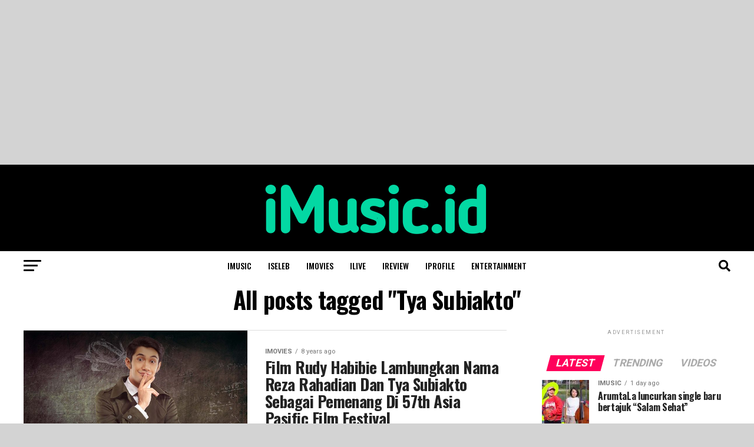

--- FILE ---
content_type: text/html; charset=UTF-8
request_url: https://imusic.id/tag/tya-subiakto/
body_size: 16866
content:
<!DOCTYPE html>
<html lang="en-US">
<head>
<meta charset="UTF-8" >
<meta name="viewport" id="viewport" content="width=device-width, initial-scale=1.0, maximum-scale=5.0, minimum-scale=1.0, user-scalable=yes" />
<link rel="pingback" href="https://imusic.id/xmlrpc.php" />
<meta property="og:description" content="Music Entertainment News" />
<title>Tya Subiakto &#8211; iMusic</title>
<meta name='robots' content='max-image-preview:large' />
<link rel='dns-prefetch' href='//ajax.googleapis.com' />
<link rel='dns-prefetch' href='//fonts.googleapis.com' />
<link rel="alternate" type="application/rss+xml" title="iMusic &raquo; Feed" href="https://imusic.id/feed/" />
<link rel="alternate" type="application/rss+xml" title="iMusic &raquo; Comments Feed" href="https://imusic.id/comments/feed/" />
<link rel="alternate" type="application/rss+xml" title="iMusic &raquo; Tya Subiakto Tag Feed" href="https://imusic.id/tag/tya-subiakto/feed/" />
<script type="text/javascript">
window._wpemojiSettings = {"baseUrl":"https:\/\/s.w.org\/images\/core\/emoji\/14.0.0\/72x72\/","ext":".png","svgUrl":"https:\/\/s.w.org\/images\/core\/emoji\/14.0.0\/svg\/","svgExt":".svg","source":{"concatemoji":"https:\/\/imusic.id\/wp-includes\/js\/wp-emoji-release.min.js?ver=6.3.7"}};
/*! This file is auto-generated */
!function(i,n){var o,s,e;function c(e){try{var t={supportTests:e,timestamp:(new Date).valueOf()};sessionStorage.setItem(o,JSON.stringify(t))}catch(e){}}function p(e,t,n){e.clearRect(0,0,e.canvas.width,e.canvas.height),e.fillText(t,0,0);var t=new Uint32Array(e.getImageData(0,0,e.canvas.width,e.canvas.height).data),r=(e.clearRect(0,0,e.canvas.width,e.canvas.height),e.fillText(n,0,0),new Uint32Array(e.getImageData(0,0,e.canvas.width,e.canvas.height).data));return t.every(function(e,t){return e===r[t]})}function u(e,t,n){switch(t){case"flag":return n(e,"\ud83c\udff3\ufe0f\u200d\u26a7\ufe0f","\ud83c\udff3\ufe0f\u200b\u26a7\ufe0f")?!1:!n(e,"\ud83c\uddfa\ud83c\uddf3","\ud83c\uddfa\u200b\ud83c\uddf3")&&!n(e,"\ud83c\udff4\udb40\udc67\udb40\udc62\udb40\udc65\udb40\udc6e\udb40\udc67\udb40\udc7f","\ud83c\udff4\u200b\udb40\udc67\u200b\udb40\udc62\u200b\udb40\udc65\u200b\udb40\udc6e\u200b\udb40\udc67\u200b\udb40\udc7f");case"emoji":return!n(e,"\ud83e\udef1\ud83c\udffb\u200d\ud83e\udef2\ud83c\udfff","\ud83e\udef1\ud83c\udffb\u200b\ud83e\udef2\ud83c\udfff")}return!1}function f(e,t,n){var r="undefined"!=typeof WorkerGlobalScope&&self instanceof WorkerGlobalScope?new OffscreenCanvas(300,150):i.createElement("canvas"),a=r.getContext("2d",{willReadFrequently:!0}),o=(a.textBaseline="top",a.font="600 32px Arial",{});return e.forEach(function(e){o[e]=t(a,e,n)}),o}function t(e){var t=i.createElement("script");t.src=e,t.defer=!0,i.head.appendChild(t)}"undefined"!=typeof Promise&&(o="wpEmojiSettingsSupports",s=["flag","emoji"],n.supports={everything:!0,everythingExceptFlag:!0},e=new Promise(function(e){i.addEventListener("DOMContentLoaded",e,{once:!0})}),new Promise(function(t){var n=function(){try{var e=JSON.parse(sessionStorage.getItem(o));if("object"==typeof e&&"number"==typeof e.timestamp&&(new Date).valueOf()<e.timestamp+604800&&"object"==typeof e.supportTests)return e.supportTests}catch(e){}return null}();if(!n){if("undefined"!=typeof Worker&&"undefined"!=typeof OffscreenCanvas&&"undefined"!=typeof URL&&URL.createObjectURL&&"undefined"!=typeof Blob)try{var e="postMessage("+f.toString()+"("+[JSON.stringify(s),u.toString(),p.toString()].join(",")+"));",r=new Blob([e],{type:"text/javascript"}),a=new Worker(URL.createObjectURL(r),{name:"wpTestEmojiSupports"});return void(a.onmessage=function(e){c(n=e.data),a.terminate(),t(n)})}catch(e){}c(n=f(s,u,p))}t(n)}).then(function(e){for(var t in e)n.supports[t]=e[t],n.supports.everything=n.supports.everything&&n.supports[t],"flag"!==t&&(n.supports.everythingExceptFlag=n.supports.everythingExceptFlag&&n.supports[t]);n.supports.everythingExceptFlag=n.supports.everythingExceptFlag&&!n.supports.flag,n.DOMReady=!1,n.readyCallback=function(){n.DOMReady=!0}}).then(function(){return e}).then(function(){var e;n.supports.everything||(n.readyCallback(),(e=n.source||{}).concatemoji?t(e.concatemoji):e.wpemoji&&e.twemoji&&(t(e.twemoji),t(e.wpemoji)))}))}((window,document),window._wpemojiSettings);
</script>
<style type="text/css">
img.wp-smiley,
img.emoji {
	display: inline !important;
	border: none !important;
	box-shadow: none !important;
	height: 1em !important;
	width: 1em !important;
	margin: 0 0.07em !important;
	vertical-align: -0.1em !important;
	background: none !important;
	padding: 0 !important;
}
</style>
	<link rel='stylesheet' id='wp-block-library-css' href='https://imusic.id/wp-includes/css/dist/block-library/style.min.css?ver=6.3.7' type='text/css' media='all' />
<style id='classic-theme-styles-inline-css' type='text/css'>
/*! This file is auto-generated */
.wp-block-button__link{color:#fff;background-color:#32373c;border-radius:9999px;box-shadow:none;text-decoration:none;padding:calc(.667em + 2px) calc(1.333em + 2px);font-size:1.125em}.wp-block-file__button{background:#32373c;color:#fff;text-decoration:none}
</style>
<style id='global-styles-inline-css' type='text/css'>
body{--wp--preset--color--black: #000000;--wp--preset--color--cyan-bluish-gray: #abb8c3;--wp--preset--color--white: #ffffff;--wp--preset--color--pale-pink: #f78da7;--wp--preset--color--vivid-red: #cf2e2e;--wp--preset--color--luminous-vivid-orange: #ff6900;--wp--preset--color--luminous-vivid-amber: #fcb900;--wp--preset--color--light-green-cyan: #7bdcb5;--wp--preset--color--vivid-green-cyan: #00d084;--wp--preset--color--pale-cyan-blue: #8ed1fc;--wp--preset--color--vivid-cyan-blue: #0693e3;--wp--preset--color--vivid-purple: #9b51e0;--wp--preset--gradient--vivid-cyan-blue-to-vivid-purple: linear-gradient(135deg,rgba(6,147,227,1) 0%,rgb(155,81,224) 100%);--wp--preset--gradient--light-green-cyan-to-vivid-green-cyan: linear-gradient(135deg,rgb(122,220,180) 0%,rgb(0,208,130) 100%);--wp--preset--gradient--luminous-vivid-amber-to-luminous-vivid-orange: linear-gradient(135deg,rgba(252,185,0,1) 0%,rgba(255,105,0,1) 100%);--wp--preset--gradient--luminous-vivid-orange-to-vivid-red: linear-gradient(135deg,rgba(255,105,0,1) 0%,rgb(207,46,46) 100%);--wp--preset--gradient--very-light-gray-to-cyan-bluish-gray: linear-gradient(135deg,rgb(238,238,238) 0%,rgb(169,184,195) 100%);--wp--preset--gradient--cool-to-warm-spectrum: linear-gradient(135deg,rgb(74,234,220) 0%,rgb(151,120,209) 20%,rgb(207,42,186) 40%,rgb(238,44,130) 60%,rgb(251,105,98) 80%,rgb(254,248,76) 100%);--wp--preset--gradient--blush-light-purple: linear-gradient(135deg,rgb(255,206,236) 0%,rgb(152,150,240) 100%);--wp--preset--gradient--blush-bordeaux: linear-gradient(135deg,rgb(254,205,165) 0%,rgb(254,45,45) 50%,rgb(107,0,62) 100%);--wp--preset--gradient--luminous-dusk: linear-gradient(135deg,rgb(255,203,112) 0%,rgb(199,81,192) 50%,rgb(65,88,208) 100%);--wp--preset--gradient--pale-ocean: linear-gradient(135deg,rgb(255,245,203) 0%,rgb(182,227,212) 50%,rgb(51,167,181) 100%);--wp--preset--gradient--electric-grass: linear-gradient(135deg,rgb(202,248,128) 0%,rgb(113,206,126) 100%);--wp--preset--gradient--midnight: linear-gradient(135deg,rgb(2,3,129) 0%,rgb(40,116,252) 100%);--wp--preset--font-size--small: 13px;--wp--preset--font-size--medium: 20px;--wp--preset--font-size--large: 36px;--wp--preset--font-size--x-large: 42px;--wp--preset--spacing--20: 0.44rem;--wp--preset--spacing--30: 0.67rem;--wp--preset--spacing--40: 1rem;--wp--preset--spacing--50: 1.5rem;--wp--preset--spacing--60: 2.25rem;--wp--preset--spacing--70: 3.38rem;--wp--preset--spacing--80: 5.06rem;--wp--preset--shadow--natural: 6px 6px 9px rgba(0, 0, 0, 0.2);--wp--preset--shadow--deep: 12px 12px 50px rgba(0, 0, 0, 0.4);--wp--preset--shadow--sharp: 6px 6px 0px rgba(0, 0, 0, 0.2);--wp--preset--shadow--outlined: 6px 6px 0px -3px rgba(255, 255, 255, 1), 6px 6px rgba(0, 0, 0, 1);--wp--preset--shadow--crisp: 6px 6px 0px rgba(0, 0, 0, 1);}:where(.is-layout-flex){gap: 0.5em;}:where(.is-layout-grid){gap: 0.5em;}body .is-layout-flow > .alignleft{float: left;margin-inline-start: 0;margin-inline-end: 2em;}body .is-layout-flow > .alignright{float: right;margin-inline-start: 2em;margin-inline-end: 0;}body .is-layout-flow > .aligncenter{margin-left: auto !important;margin-right: auto !important;}body .is-layout-constrained > .alignleft{float: left;margin-inline-start: 0;margin-inline-end: 2em;}body .is-layout-constrained > .alignright{float: right;margin-inline-start: 2em;margin-inline-end: 0;}body .is-layout-constrained > .aligncenter{margin-left: auto !important;margin-right: auto !important;}body .is-layout-constrained > :where(:not(.alignleft):not(.alignright):not(.alignfull)){max-width: var(--wp--style--global--content-size);margin-left: auto !important;margin-right: auto !important;}body .is-layout-constrained > .alignwide{max-width: var(--wp--style--global--wide-size);}body .is-layout-flex{display: flex;}body .is-layout-flex{flex-wrap: wrap;align-items: center;}body .is-layout-flex > *{margin: 0;}body .is-layout-grid{display: grid;}body .is-layout-grid > *{margin: 0;}:where(.wp-block-columns.is-layout-flex){gap: 2em;}:where(.wp-block-columns.is-layout-grid){gap: 2em;}:where(.wp-block-post-template.is-layout-flex){gap: 1.25em;}:where(.wp-block-post-template.is-layout-grid){gap: 1.25em;}.has-black-color{color: var(--wp--preset--color--black) !important;}.has-cyan-bluish-gray-color{color: var(--wp--preset--color--cyan-bluish-gray) !important;}.has-white-color{color: var(--wp--preset--color--white) !important;}.has-pale-pink-color{color: var(--wp--preset--color--pale-pink) !important;}.has-vivid-red-color{color: var(--wp--preset--color--vivid-red) !important;}.has-luminous-vivid-orange-color{color: var(--wp--preset--color--luminous-vivid-orange) !important;}.has-luminous-vivid-amber-color{color: var(--wp--preset--color--luminous-vivid-amber) !important;}.has-light-green-cyan-color{color: var(--wp--preset--color--light-green-cyan) !important;}.has-vivid-green-cyan-color{color: var(--wp--preset--color--vivid-green-cyan) !important;}.has-pale-cyan-blue-color{color: var(--wp--preset--color--pale-cyan-blue) !important;}.has-vivid-cyan-blue-color{color: var(--wp--preset--color--vivid-cyan-blue) !important;}.has-vivid-purple-color{color: var(--wp--preset--color--vivid-purple) !important;}.has-black-background-color{background-color: var(--wp--preset--color--black) !important;}.has-cyan-bluish-gray-background-color{background-color: var(--wp--preset--color--cyan-bluish-gray) !important;}.has-white-background-color{background-color: var(--wp--preset--color--white) !important;}.has-pale-pink-background-color{background-color: var(--wp--preset--color--pale-pink) !important;}.has-vivid-red-background-color{background-color: var(--wp--preset--color--vivid-red) !important;}.has-luminous-vivid-orange-background-color{background-color: var(--wp--preset--color--luminous-vivid-orange) !important;}.has-luminous-vivid-amber-background-color{background-color: var(--wp--preset--color--luminous-vivid-amber) !important;}.has-light-green-cyan-background-color{background-color: var(--wp--preset--color--light-green-cyan) !important;}.has-vivid-green-cyan-background-color{background-color: var(--wp--preset--color--vivid-green-cyan) !important;}.has-pale-cyan-blue-background-color{background-color: var(--wp--preset--color--pale-cyan-blue) !important;}.has-vivid-cyan-blue-background-color{background-color: var(--wp--preset--color--vivid-cyan-blue) !important;}.has-vivid-purple-background-color{background-color: var(--wp--preset--color--vivid-purple) !important;}.has-black-border-color{border-color: var(--wp--preset--color--black) !important;}.has-cyan-bluish-gray-border-color{border-color: var(--wp--preset--color--cyan-bluish-gray) !important;}.has-white-border-color{border-color: var(--wp--preset--color--white) !important;}.has-pale-pink-border-color{border-color: var(--wp--preset--color--pale-pink) !important;}.has-vivid-red-border-color{border-color: var(--wp--preset--color--vivid-red) !important;}.has-luminous-vivid-orange-border-color{border-color: var(--wp--preset--color--luminous-vivid-orange) !important;}.has-luminous-vivid-amber-border-color{border-color: var(--wp--preset--color--luminous-vivid-amber) !important;}.has-light-green-cyan-border-color{border-color: var(--wp--preset--color--light-green-cyan) !important;}.has-vivid-green-cyan-border-color{border-color: var(--wp--preset--color--vivid-green-cyan) !important;}.has-pale-cyan-blue-border-color{border-color: var(--wp--preset--color--pale-cyan-blue) !important;}.has-vivid-cyan-blue-border-color{border-color: var(--wp--preset--color--vivid-cyan-blue) !important;}.has-vivid-purple-border-color{border-color: var(--wp--preset--color--vivid-purple) !important;}.has-vivid-cyan-blue-to-vivid-purple-gradient-background{background: var(--wp--preset--gradient--vivid-cyan-blue-to-vivid-purple) !important;}.has-light-green-cyan-to-vivid-green-cyan-gradient-background{background: var(--wp--preset--gradient--light-green-cyan-to-vivid-green-cyan) !important;}.has-luminous-vivid-amber-to-luminous-vivid-orange-gradient-background{background: var(--wp--preset--gradient--luminous-vivid-amber-to-luminous-vivid-orange) !important;}.has-luminous-vivid-orange-to-vivid-red-gradient-background{background: var(--wp--preset--gradient--luminous-vivid-orange-to-vivid-red) !important;}.has-very-light-gray-to-cyan-bluish-gray-gradient-background{background: var(--wp--preset--gradient--very-light-gray-to-cyan-bluish-gray) !important;}.has-cool-to-warm-spectrum-gradient-background{background: var(--wp--preset--gradient--cool-to-warm-spectrum) !important;}.has-blush-light-purple-gradient-background{background: var(--wp--preset--gradient--blush-light-purple) !important;}.has-blush-bordeaux-gradient-background{background: var(--wp--preset--gradient--blush-bordeaux) !important;}.has-luminous-dusk-gradient-background{background: var(--wp--preset--gradient--luminous-dusk) !important;}.has-pale-ocean-gradient-background{background: var(--wp--preset--gradient--pale-ocean) !important;}.has-electric-grass-gradient-background{background: var(--wp--preset--gradient--electric-grass) !important;}.has-midnight-gradient-background{background: var(--wp--preset--gradient--midnight) !important;}.has-small-font-size{font-size: var(--wp--preset--font-size--small) !important;}.has-medium-font-size{font-size: var(--wp--preset--font-size--medium) !important;}.has-large-font-size{font-size: var(--wp--preset--font-size--large) !important;}.has-x-large-font-size{font-size: var(--wp--preset--font-size--x-large) !important;}
.wp-block-navigation a:where(:not(.wp-element-button)){color: inherit;}
:where(.wp-block-post-template.is-layout-flex){gap: 1.25em;}:where(.wp-block-post-template.is-layout-grid){gap: 1.25em;}
:where(.wp-block-columns.is-layout-flex){gap: 2em;}:where(.wp-block-columns.is-layout-grid){gap: 2em;}
.wp-block-pullquote{font-size: 1.5em;line-height: 1.6;}
</style>
<link rel='stylesheet' id='ql-jquery-ui-css' href='//ajax.googleapis.com/ajax/libs/jqueryui/1.12.1/themes/smoothness/jquery-ui.css?ver=6.3.7' type='text/css' media='all' />
<link rel='stylesheet' id='reviewer-photoswipe-css' href='https://imusic.id/wp-content/plugins/reviewer/public/assets/css/photoswipe.css?ver=3.14.2' type='text/css' media='all' />
<link rel='stylesheet' id='dashicons-css' href='https://imusic.id/wp-includes/css/dashicons.min.css?ver=6.3.7' type='text/css' media='all' />
<link rel='stylesheet' id='reviewer-public-css' href='https://imusic.id/wp-content/plugins/reviewer/public/assets/css/reviewer-public.css?ver=3.14.2' type='text/css' media='all' />
<link rel='stylesheet' id='mvp-custom-style-css' href='https://imusic.id/wp-content/themes/zox-news/style.css?ver=6.3.7' type='text/css' media='all' />
<style id='mvp-custom-style-inline-css' type='text/css'>


#mvp-wallpaper {
	background: url() no-repeat 50% 0;
	}

#mvp-foot-copy a {
	color: #0be6af;
	}

#mvp-content-main p a,
#mvp-content-main ul a,
#mvp-content-main ol a,
.mvp-post-add-main p a,
.mvp-post-add-main ul a,
.mvp-post-add-main ol a {
	box-shadow: inset 0 -4px 0 #0be6af;
	}

#mvp-content-main p a:hover,
#mvp-content-main ul a:hover,
#mvp-content-main ol a:hover,
.mvp-post-add-main p a:hover,
.mvp-post-add-main ul a:hover,
.mvp-post-add-main ol a:hover {
	background: #0be6af;
	}

a,
a:visited,
.post-info-name a,
.woocommerce .woocommerce-breadcrumb a {
	color: #ff005b;
	}

#mvp-side-wrap a:hover {
	color: #ff005b;
	}

.mvp-fly-top:hover,
.mvp-vid-box-wrap,
ul.mvp-soc-mob-list li.mvp-soc-mob-com {
	background: #0be6af;
	}

nav.mvp-fly-nav-menu ul li.menu-item-has-children:after,
.mvp-feat1-left-wrap span.mvp-cd-cat,
.mvp-widget-feat1-top-story span.mvp-cd-cat,
.mvp-widget-feat2-left-cont span.mvp-cd-cat,
.mvp-widget-dark-feat span.mvp-cd-cat,
.mvp-widget-dark-sub span.mvp-cd-cat,
.mvp-vid-wide-text span.mvp-cd-cat,
.mvp-feat2-top-text span.mvp-cd-cat,
.mvp-feat3-main-story span.mvp-cd-cat,
.mvp-feat3-sub-text span.mvp-cd-cat,
.mvp-feat4-main-text span.mvp-cd-cat,
.woocommerce-message:before,
.woocommerce-info:before,
.woocommerce-message:before {
	color: #0be6af;
	}

#searchform input,
.mvp-authors-name {
	border-bottom: 1px solid #0be6af;
	}

.mvp-fly-top:hover {
	border-top: 1px solid #0be6af;
	border-left: 1px solid #0be6af;
	border-bottom: 1px solid #0be6af;
	}

.woocommerce .widget_price_filter .ui-slider .ui-slider-handle,
.woocommerce #respond input#submit.alt,
.woocommerce a.button.alt,
.woocommerce button.button.alt,
.woocommerce input.button.alt,
.woocommerce #respond input#submit.alt:hover,
.woocommerce a.button.alt:hover,
.woocommerce button.button.alt:hover,
.woocommerce input.button.alt:hover {
	background-color: #0be6af;
	}

.woocommerce-error,
.woocommerce-info,
.woocommerce-message {
	border-top-color: #0be6af;
	}

ul.mvp-feat1-list-buts li.active span.mvp-feat1-list-but,
span.mvp-widget-home-title,
span.mvp-post-cat,
span.mvp-feat1-pop-head {
	background: #ff005b;
	}

.woocommerce span.onsale {
	background-color: #ff005b;
	}

.mvp-widget-feat2-side-more-but,
.woocommerce .star-rating span:before,
span.mvp-prev-next-label,
.mvp-cat-date-wrap .sticky {
	color: #ff005b !important;
	}

#mvp-main-nav-top,
#mvp-fly-wrap,
.mvp-soc-mob-right,
#mvp-main-nav-small-cont {
	background: #000000;
	}

#mvp-main-nav-small .mvp-fly-but-wrap span,
#mvp-main-nav-small .mvp-search-but-wrap span,
.mvp-nav-top-left .mvp-fly-but-wrap span,
#mvp-fly-wrap .mvp-fly-but-wrap span {
	background: #555555;
	}

.mvp-nav-top-right .mvp-nav-search-but,
span.mvp-fly-soc-head,
.mvp-soc-mob-right i,
#mvp-main-nav-small span.mvp-nav-search-but,
#mvp-main-nav-small .mvp-nav-menu ul li a  {
	color: #555555;
	}

#mvp-main-nav-small .mvp-nav-menu ul li.menu-item-has-children a:after {
	border-color: #555555 transparent transparent transparent;
	}

#mvp-nav-top-wrap span.mvp-nav-search-but:hover,
#mvp-main-nav-small span.mvp-nav-search-but:hover {
	color: #0be6af;
	}

#mvp-nav-top-wrap .mvp-fly-but-wrap:hover span,
#mvp-main-nav-small .mvp-fly-but-wrap:hover span,
span.mvp-woo-cart-num:hover {
	background: #0be6af;
	}

#mvp-main-nav-bot-cont {
	background: #ffffff;
	}

#mvp-nav-bot-wrap .mvp-fly-but-wrap span,
#mvp-nav-bot-wrap .mvp-search-but-wrap span {
	background: #000000;
	}

#mvp-nav-bot-wrap span.mvp-nav-search-but,
#mvp-nav-bot-wrap .mvp-nav-menu ul li a {
	color: #000000;
	}

#mvp-nav-bot-wrap .mvp-nav-menu ul li.menu-item-has-children a:after {
	border-color: #000000 transparent transparent transparent;
	}

.mvp-nav-menu ul li:hover a {
	border-bottom: 5px solid #0be6af;
	}

#mvp-nav-bot-wrap .mvp-fly-but-wrap:hover span {
	background: #0be6af;
	}

#mvp-nav-bot-wrap span.mvp-nav-search-but:hover {
	color: #0be6af;
	}

body,
.mvp-feat1-feat-text p,
.mvp-feat2-top-text p,
.mvp-feat3-main-text p,
.mvp-feat3-sub-text p,
#searchform input,
.mvp-author-info-text,
span.mvp-post-excerpt,
.mvp-nav-menu ul li ul.sub-menu li a,
nav.mvp-fly-nav-menu ul li a,
.mvp-ad-label,
span.mvp-feat-caption,
.mvp-post-tags a,
.mvp-post-tags a:visited,
span.mvp-author-box-name a,
#mvp-author-box-text p,
.mvp-post-gallery-text p,
ul.mvp-soc-mob-list li span,
#comments,
h3#reply-title,
h2.comments,
#mvp-foot-copy p,
span.mvp-fly-soc-head,
.mvp-post-tags-header,
span.mvp-prev-next-label,
span.mvp-post-add-link-but,
#mvp-comments-button a,
#mvp-comments-button span.mvp-comment-but-text,
.woocommerce ul.product_list_widget span.product-title,
.woocommerce ul.product_list_widget li a,
.woocommerce #reviews #comments ol.commentlist li .comment-text p.meta,
.woocommerce div.product p.price,
.woocommerce div.product p.price ins,
.woocommerce div.product p.price del,
.woocommerce ul.products li.product .price del,
.woocommerce ul.products li.product .price ins,
.woocommerce ul.products li.product .price,
.woocommerce #respond input#submit,
.woocommerce a.button,
.woocommerce button.button,
.woocommerce input.button,
.woocommerce .widget_price_filter .price_slider_amount .button,
.woocommerce span.onsale,
.woocommerce-review-link,
#woo-content p.woocommerce-result-count,
.woocommerce div.product .woocommerce-tabs ul.tabs li a,
a.mvp-inf-more-but,
span.mvp-cont-read-but,
span.mvp-cd-cat,
span.mvp-cd-date,
.mvp-feat4-main-text p,
span.mvp-woo-cart-num,
span.mvp-widget-home-title2,
.wp-caption,
#mvp-content-main p.wp-caption-text,
.gallery-caption,
.mvp-post-add-main p.wp-caption-text,
#bbpress-forums,
#bbpress-forums p,
.protected-post-form input,
#mvp-feat6-text p {
	font-family: 'Roboto', sans-serif;
	font-display: swap;
	}

.mvp-blog-story-text p,
span.mvp-author-page-desc,
#mvp-404 p,
.mvp-widget-feat1-bot-text p,
.mvp-widget-feat2-left-text p,
.mvp-flex-story-text p,
.mvp-search-text p,
#mvp-content-main p,
.mvp-post-add-main p,
#mvp-content-main ul li,
#mvp-content-main ol li,
.rwp-summary,
.rwp-u-review__comment,
.mvp-feat5-mid-main-text p,
.mvp-feat5-small-main-text p,
#mvp-content-main .wp-block-button__link,
.wp-block-audio figcaption,
.wp-block-video figcaption,
.wp-block-embed figcaption,
.wp-block-verse pre,
pre.wp-block-verse {
	font-family: 'PT Serif', sans-serif;
	font-display: swap;
	}

.mvp-nav-menu ul li a,
#mvp-foot-menu ul li a {
	font-family: 'Oswald', sans-serif;
	font-display: swap;
	}


.mvp-feat1-sub-text h2,
.mvp-feat1-pop-text h2,
.mvp-feat1-list-text h2,
.mvp-widget-feat1-top-text h2,
.mvp-widget-feat1-bot-text h2,
.mvp-widget-dark-feat-text h2,
.mvp-widget-dark-sub-text h2,
.mvp-widget-feat2-left-text h2,
.mvp-widget-feat2-right-text h2,
.mvp-blog-story-text h2,
.mvp-flex-story-text h2,
.mvp-vid-wide-more-text p,
.mvp-prev-next-text p,
.mvp-related-text,
.mvp-post-more-text p,
h2.mvp-authors-latest a,
.mvp-feat2-bot-text h2,
.mvp-feat3-sub-text h2,
.mvp-feat3-main-text h2,
.mvp-feat4-main-text h2,
.mvp-feat5-text h2,
.mvp-feat5-mid-main-text h2,
.mvp-feat5-small-main-text h2,
.mvp-feat5-mid-sub-text h2,
#mvp-feat6-text h2,
.alp-related-posts-wrapper .alp-related-post .post-title {
	font-family: 'Oswald', sans-serif;
	font-display: swap;
	}

.mvp-feat2-top-text h2,
.mvp-feat1-feat-text h2,
h1.mvp-post-title,
h1.mvp-post-title-wide,
.mvp-drop-nav-title h4,
#mvp-content-main blockquote p,
.mvp-post-add-main blockquote p,
#mvp-content-main p.has-large-font-size,
#mvp-404 h1,
#woo-content h1.page-title,
.woocommerce div.product .product_title,
.woocommerce ul.products li.product h3,
.alp-related-posts .current .post-title {
	font-family: 'Oswald', sans-serif;
	font-display: swap;
	}

span.mvp-feat1-pop-head,
.mvp-feat1-pop-text:before,
span.mvp-feat1-list-but,
span.mvp-widget-home-title,
.mvp-widget-feat2-side-more,
span.mvp-post-cat,
span.mvp-page-head,
h1.mvp-author-top-head,
.mvp-authors-name,
#mvp-content-main h1,
#mvp-content-main h2,
#mvp-content-main h3,
#mvp-content-main h4,
#mvp-content-main h5,
#mvp-content-main h6,
.woocommerce .related h2,
.woocommerce div.product .woocommerce-tabs .panel h2,
.woocommerce div.product .product_title,
.mvp-feat5-side-list .mvp-feat1-list-img:after {
	font-family: 'Roboto', sans-serif;
	font-display: swap;
	}

	

	.mvp-nav-links {
		display: none;
		}
		

	.single .mvp-post-main-out,
	.single .mvp-post-main-in {
		margin-right: 0 !important;
		}
	#mvp-post-feat-img img {
		width: 100%;
		}
	#mvp-post-content,
	#mvp-post-add-box {
		float: none;
		margin: 0 auto;
		max-width: 750px;
		}
		
</style>
<link rel='stylesheet' id='mvp-reset-css' href='https://imusic.id/wp-content/themes/zox-news/css/reset.css?ver=6.3.7' type='text/css' media='all' />
<link rel='stylesheet' id='fontawesome-css' href='https://imusic.id/wp-content/themes/zox-news/font-awesome/css/all.css?ver=6.3.7' type='text/css' media='all' />
<link crossorigin="anonymous" rel='stylesheet' id='mvp-fonts-css' href='//fonts.googleapis.com/css?family=Roboto%3A300%2C400%2C700%2C900%7COswald%3A400%2C700%7CAdvent+Pro%3A700%7COpen+Sans%3A700%7CAnton%3A400Oswald%3A100%2C200%2C300%2C400%2C500%2C600%2C700%2C800%2C900%7COswald%3A100%2C200%2C300%2C400%2C500%2C600%2C700%2C800%2C900%7CRoboto%3A100%2C200%2C300%2C400%2C500%2C600%2C700%2C800%2C900%7CRoboto%3A100%2C200%2C300%2C400%2C500%2C600%2C700%2C800%2C900%7CPT+Serif%3A100%2C200%2C300%2C400%2C500%2C600%2C700%2C800%2C900%7COswald%3A100%2C200%2C300%2C400%2C500%2C600%2C700%2C800%2C900%26subset%3Dlatin%2Clatin-ext%2Ccyrillic%2Ccyrillic-ext%2Cgreek-ext%2Cgreek%2Cvietnamese%26display%3Dswap' type='text/css' media='all' />
<link rel='stylesheet' id='mvp-media-queries-css' href='https://imusic.id/wp-content/themes/zox-news/css/media-queries.css?ver=6.3.7' type='text/css' media='all' />
<script type='text/javascript' src='https://imusic.id/wp-includes/js/jquery/jquery.min.js?ver=3.7.0' id='jquery-core-js'></script>
<script type='text/javascript' src='https://imusic.id/wp-includes/js/jquery/jquery-migrate.min.js?ver=3.4.1' id='jquery-migrate-js'></script>
<link rel="https://api.w.org/" href="https://imusic.id/wp-json/" /><link rel="alternate" type="application/json" href="https://imusic.id/wp-json/wp/v2/tags/671" /><link rel="EditURI" type="application/rsd+xml" title="RSD" href="https://imusic.id/xmlrpc.php?rsd" />
<meta name="generator" content="WordPress 6.3.7" />
<style type="text/css" id="custom-background-css">
body.custom-background { background-color: #d3d3d3; }
</style>
	<!-- There is no amphtml version available for this URL. --><link rel="icon" href="https://imusic.id/wp-content/uploads/2018/01/cropped-logo-imusic-png-kecil-32x32.png" sizes="32x32" />
<link rel="icon" href="https://imusic.id/wp-content/uploads/2018/01/cropped-logo-imusic-png-kecil-192x192.png" sizes="192x192" />
<link rel="apple-touch-icon" href="https://imusic.id/wp-content/uploads/2018/01/cropped-logo-imusic-png-kecil-180x180.png" />
<meta name="msapplication-TileImage" content="https://imusic.id/wp-content/uploads/2018/01/cropped-logo-imusic-png-kecil-270x270.png" />
<style id="wpforms-css-vars-root">
				:root {
					--wpforms-field-border-radius: 3px;
--wpforms-field-background-color: #ffffff;
--wpforms-field-border-color: rgba( 0, 0, 0, 0.25 );
--wpforms-field-text-color: rgba( 0, 0, 0, 0.7 );
--wpforms-label-color: rgba( 0, 0, 0, 0.85 );
--wpforms-label-sublabel-color: rgba( 0, 0, 0, 0.55 );
--wpforms-label-error-color: #d63637;
--wpforms-button-border-radius: 3px;
--wpforms-button-background-color: #066aab;
--wpforms-button-text-color: #ffffff;
--wpforms-field-size-input-height: 43px;
--wpforms-field-size-input-spacing: 15px;
--wpforms-field-size-font-size: 16px;
--wpforms-field-size-line-height: 19px;
--wpforms-field-size-padding-h: 14px;
--wpforms-field-size-checkbox-size: 16px;
--wpforms-field-size-sublabel-spacing: 5px;
--wpforms-field-size-icon-size: 1;
--wpforms-label-size-font-size: 16px;
--wpforms-label-size-line-height: 19px;
--wpforms-label-size-sublabel-font-size: 14px;
--wpforms-label-size-sublabel-line-height: 17px;
--wpforms-button-size-font-size: 17px;
--wpforms-button-size-height: 41px;
--wpforms-button-size-padding-h: 15px;
--wpforms-button-size-margin-top: 10px;

				}
			</style></head>
<body class="archive tag tag-tya-subiakto tag-671 custom-background wp-embed-responsive">
	<div id="mvp-fly-wrap">
	<div id="mvp-fly-menu-top" class="left relative">
		<div class="mvp-fly-top-out left relative">
			<div class="mvp-fly-top-in">
				<div id="mvp-fly-logo" class="left relative">
											<a href="https://imusic.id/"><img src="http://imusic.id/wp-content/uploads/2023/01/logo-imusic-png-e1674059843923-300x87-1.png" alt="iMusic" data-rjs="2" /></a>
									</div><!--mvp-fly-logo-->
			</div><!--mvp-fly-top-in-->
			<div class="mvp-fly-but-wrap mvp-fly-but-menu mvp-fly-but-click">
				<span></span>
				<span></span>
				<span></span>
				<span></span>
			</div><!--mvp-fly-but-wrap-->
		</div><!--mvp-fly-top-out-->
	</div><!--mvp-fly-menu-top-->
	<div id="mvp-fly-menu-wrap">
		<nav class="mvp-fly-nav-menu left relative">
			<div class="menu-main-menu-container"><ul id="menu-main-menu" class="menu"><li id="menu-item-10" class="menu-item menu-item-type-taxonomy menu-item-object-category menu-item-10"><a href="https://imusic.id/category/imusic/">iMusic</a></li>
<li id="menu-item-230" class="menu-item menu-item-type-taxonomy menu-item-object-category menu-item-230"><a href="https://imusic.id/category/iseleb/">iSeleb</a></li>
<li id="menu-item-9" class="menu-item menu-item-type-taxonomy menu-item-object-category menu-item-9"><a href="https://imusic.id/category/imovies/">iMovies</a></li>
<li id="menu-item-8" class="menu-item menu-item-type-taxonomy menu-item-object-category menu-item-8"><a href="https://imusic.id/category/ilive/">iLive</a></li>
<li id="menu-item-12" class="menu-item menu-item-type-taxonomy menu-item-object-category menu-item-12"><a href="https://imusic.id/category/ireview/">iReview</a></li>
<li id="menu-item-11" class="menu-item menu-item-type-taxonomy menu-item-object-category menu-item-11"><a href="https://imusic.id/category/iprofile/">iProfile</a></li>
<li id="menu-item-177" class="mvp-mega-dropdown menu-item menu-item-type-taxonomy menu-item-object-category menu-item-177"><a href="https://imusic.id/category/entertainment/">Entertainment</a></li>
</ul></div>		</nav>
	</div><!--mvp-fly-menu-wrap-->
	<div id="mvp-fly-soc-wrap">
		<span class="mvp-fly-soc-head">Connect with us</span>
		<ul class="mvp-fly-soc-list left relative">
																										</ul>
	</div><!--mvp-fly-soc-wrap-->
</div><!--mvp-fly-wrap-->	<div id="mvp-site" class="left relative">
		<div id="mvp-search-wrap">
			<div id="mvp-search-box">
				<form method="get" id="searchform" action="https://imusic.id/">
	<input type="text" name="s" id="s" value="Search" onfocus='if (this.value == "Search") { this.value = ""; }' onblur='if (this.value == "") { this.value = "Search"; }' />
	<input type="hidden" id="searchsubmit" value="Search" />
</form>			</div><!--mvp-search-box-->
			<div class="mvp-search-but-wrap mvp-search-click">
				<span></span>
				<span></span>
			</div><!--mvp-search-but-wrap-->
		</div><!--mvp-search-wrap-->
				<div id="mvp-site-wall" class="left relative">
											<div id="mvp-leader-wrap">
					<script async src="https://pagead2.googlesyndication.com/pagead/js/adsbygoogle.js?client=ca-pub-3925053362909087"
     crossorigin="anonymous"></script>
<!-- test -->
<ins class="adsbygoogle"
     style="display:block"
     data-ad-client="ca-pub-3925053362909087"
     data-ad-slot="7369530388"
     data-ad-format="auto"
     data-full-width-responsive="true"></ins>
<script>
     (adsbygoogle = window.adsbygoogle || []).push({});
</script>				</div><!--mvp-leader-wrap-->
										<div id="mvp-site-main" class="left relative">
			<header id="mvp-main-head-wrap" class="left relative">
									<nav id="mvp-main-nav-wrap" class="left relative">
						<div id="mvp-main-nav-top" class="left relative">
							<div class="mvp-main-box">
								<div id="mvp-nav-top-wrap" class="left relative">
									<div class="mvp-nav-top-right-out left relative">
										<div class="mvp-nav-top-right-in">
											<div class="mvp-nav-top-cont left relative">
												<div class="mvp-nav-top-left-out relative">
													<div class="mvp-nav-top-left">
														<div class="mvp-nav-soc-wrap">
																																																																										</div><!--mvp-nav-soc-wrap-->
														<div class="mvp-fly-but-wrap mvp-fly-but-click left relative">
															<span></span>
															<span></span>
															<span></span>
															<span></span>
														</div><!--mvp-fly-but-wrap-->
													</div><!--mvp-nav-top-left-->
													<div class="mvp-nav-top-left-in">
														<div class="mvp-nav-top-mid left relative" itemscope itemtype="http://schema.org/Organization">
																															<a class="mvp-nav-logo-reg" itemprop="url" href="https://imusic.id/"><img itemprop="logo" src="http://imusic.id/wp-content/uploads/2023/01/logo-ijo-e1674069329286.png" alt="iMusic" data-rjs="2" /></a>
																																														<a class="mvp-nav-logo-small" href="https://imusic.id/"><img src="http://imusic.id/wp-content/uploads/2023/01/logo-imusic-png-e1674059843923-300x87-1.png" alt="iMusic" data-rjs="2" /></a>
																																														<h2 class="mvp-logo-title">iMusic</h2>
																																												</div><!--mvp-nav-top-mid-->
													</div><!--mvp-nav-top-left-in-->
												</div><!--mvp-nav-top-left-out-->
											</div><!--mvp-nav-top-cont-->
										</div><!--mvp-nav-top-right-in-->
										<div class="mvp-nav-top-right">
																						<span class="mvp-nav-search-but fa fa-search fa-2 mvp-search-click"></span>
										</div><!--mvp-nav-top-right-->
									</div><!--mvp-nav-top-right-out-->
								</div><!--mvp-nav-top-wrap-->
							</div><!--mvp-main-box-->
						</div><!--mvp-main-nav-top-->
						<div id="mvp-main-nav-bot" class="left relative">
							<div id="mvp-main-nav-bot-cont" class="left">
								<div class="mvp-main-box">
									<div id="mvp-nav-bot-wrap" class="left">
										<div class="mvp-nav-bot-right-out left">
											<div class="mvp-nav-bot-right-in">
												<div class="mvp-nav-bot-cont left">
													<div class="mvp-nav-bot-left-out">
														<div class="mvp-nav-bot-left left relative">
															<div class="mvp-fly-but-wrap mvp-fly-but-click left relative">
																<span></span>
																<span></span>
																<span></span>
																<span></span>
															</div><!--mvp-fly-but-wrap-->
														</div><!--mvp-nav-bot-left-->
														<div class="mvp-nav-bot-left-in">
															<div class="mvp-nav-menu left">
																<div class="menu-main-menu-container"><ul id="menu-main-menu-1" class="menu"><li class="menu-item menu-item-type-taxonomy menu-item-object-category menu-item-10 mvp-mega-dropdown"><a href="https://imusic.id/category/imusic/">iMusic</a><div class="mvp-mega-dropdown"><div class="mvp-main-box"><ul class="mvp-mega-list"><li><a href="https://imusic.id/arumtala-luncurkan-single-baru-bertajuk-salam-sehat/"><div class="mvp-mega-img"><img width="400" height="240" src="https://imusic.id/wp-content/uploads/2026/01/Salam-Sehat-ArumtaLa-01-400x240.jpg" class="attachment-mvp-mid-thumb size-mvp-mid-thumb wp-post-image" alt="" decoding="async" fetchpriority="high" srcset="https://imusic.id/wp-content/uploads/2026/01/Salam-Sehat-ArumtaLa-01-400x240.jpg 400w, https://imusic.id/wp-content/uploads/2026/01/Salam-Sehat-ArumtaLa-01-1000x600.jpg 1000w, https://imusic.id/wp-content/uploads/2026/01/Salam-Sehat-ArumtaLa-01-590x354.jpg 590w" sizes="(max-width: 400px) 100vw, 400px" /></div><p>ArumtaLa luncurkan single baru bertajuk &#8220;Salam Sehat&#8221;</p></a></li><li><a href="https://imusic.id/hadir-dengan-musik-lebih-ceria-rio-clappy-persembahkan-single-belia/"><div class="mvp-mega-img"><img width="400" height="240" src="https://imusic.id/wp-content/uploads/2026/01/WhatsApp-Image-2026-01-18-at-19.22.44-400x240.jpeg" class="attachment-mvp-mid-thumb size-mvp-mid-thumb wp-post-image" alt="" decoding="async" srcset="https://imusic.id/wp-content/uploads/2026/01/WhatsApp-Image-2026-01-18-at-19.22.44-400x240.jpeg 400w, https://imusic.id/wp-content/uploads/2026/01/WhatsApp-Image-2026-01-18-at-19.22.44-300x180.jpeg 300w, https://imusic.id/wp-content/uploads/2026/01/WhatsApp-Image-2026-01-18-at-19.22.44-1024x613.jpeg 1024w, https://imusic.id/wp-content/uploads/2026/01/WhatsApp-Image-2026-01-18-at-19.22.44-768x460.jpeg 768w, https://imusic.id/wp-content/uploads/2026/01/WhatsApp-Image-2026-01-18-at-19.22.44-1000x600.jpeg 1000w, https://imusic.id/wp-content/uploads/2026/01/WhatsApp-Image-2026-01-18-at-19.22.44-590x354.jpeg 590w, https://imusic.id/wp-content/uploads/2026/01/WhatsApp-Image-2026-01-18-at-19.22.44.jpeg 1229w" sizes="(max-width: 400px) 100vw, 400px" /></div><p>Hadir dengan musik lebih ceria, Rio Clappy persembahkan single &#8220;Belia&#8221;</p></a></li><li><a href="https://imusic.id/kenang-kehidupan-malam-tya-subiakto-dan-alex-kuple-luncurkan-single-karena-kita-adalah-ratu/"><div class="mvp-mega-img"><img width="400" height="240" src="https://imusic.id/wp-content/uploads/2026/01/IMG_1681-400x240.jpg" class="attachment-mvp-mid-thumb size-mvp-mid-thumb wp-post-image" alt="" decoding="async" srcset="https://imusic.id/wp-content/uploads/2026/01/IMG_1681-400x240.jpg 400w, https://imusic.id/wp-content/uploads/2026/01/IMG_1681-1000x600.jpg 1000w, https://imusic.id/wp-content/uploads/2026/01/IMG_1681-590x354.jpg 590w" sizes="(max-width: 400px) 100vw, 400px" /></div><p>Kenang kehidupan malam, Tya Subiakto dan Alex Kuple luncurkan single &#8220;Karena Kita Adalah Ratu&#8221;</p></a></li><li><a href="https://imusic.id/revind-rilis-single-ketiga-bertajuk-darkest-hour/"><div class="mvp-mega-img"><img width="400" height="240" src="https://imusic.id/wp-content/uploads/2026/01/6.-Foto-RVD_Wide-400x240.png" class="attachment-mvp-mid-thumb size-mvp-mid-thumb wp-post-image" alt="" decoding="async" srcset="https://imusic.id/wp-content/uploads/2026/01/6.-Foto-RVD_Wide-400x240.png 400w, https://imusic.id/wp-content/uploads/2026/01/6.-Foto-RVD_Wide-1000x600.png 1000w, https://imusic.id/wp-content/uploads/2026/01/6.-Foto-RVD_Wide-590x354.png 590w" sizes="(max-width: 400px) 100vw, 400px" /></div><p>REVIND rilis single ketiga bertajuk &#8220;Darkest Hour&#8221;</p></a></li><li><a href="https://imusic.id/ardina-rasti-nyanyikan-soundtrack-film-penunggu-rumah-buto-ijo/"><div class="mvp-mega-img"><img width="400" height="240" src="https://imusic.id/wp-content/uploads/2026/01/horiz3-400x240.jpg" class="attachment-mvp-mid-thumb size-mvp-mid-thumb wp-post-image" alt="" decoding="async" srcset="https://imusic.id/wp-content/uploads/2026/01/horiz3-400x240.jpg 400w, https://imusic.id/wp-content/uploads/2026/01/horiz3-1000x600.jpg 1000w, https://imusic.id/wp-content/uploads/2026/01/horiz3-590x354.jpg 590w" sizes="(max-width: 400px) 100vw, 400px" /></div><p>Ardina Rasti nyanyikan soundtrack film &#8220;Penunggu Rumah : Buto Ijo&#8221;</p></a></li></ul></div></div></li>
<li class="menu-item menu-item-type-taxonomy menu-item-object-category menu-item-230 mvp-mega-dropdown"><a href="https://imusic.id/category/iseleb/">iSeleb</a><div class="mvp-mega-dropdown"><div class="mvp-main-box"><ul class="mvp-mega-list"><li><a href="https://imusic.id/sambut-lebaran-yayasan-permata-sanny-peduli-berbagi-bingkisan-ke-wartawan/"><div class="mvp-mega-img"><img width="400" height="240" src="https://imusic.id/wp-content/uploads/2025/03/WhatsApp-Image-2025-03-28-at-04.20.22_0b79fe5e-400x240.jpg" class="attachment-mvp-mid-thumb size-mvp-mid-thumb wp-post-image" alt="" decoding="async" srcset="https://imusic.id/wp-content/uploads/2025/03/WhatsApp-Image-2025-03-28-at-04.20.22_0b79fe5e-400x240.jpg 400w, https://imusic.id/wp-content/uploads/2025/03/WhatsApp-Image-2025-03-28-at-04.20.22_0b79fe5e-1000x600.jpg 1000w, https://imusic.id/wp-content/uploads/2025/03/WhatsApp-Image-2025-03-28-at-04.20.22_0b79fe5e-590x354.jpg 590w" sizes="(max-width: 400px) 100vw, 400px" /></div><p>Sambut Lebaran, Yayasan Permata Sanny Peduli berbagi bingkisan ke wartawan</p></a></li><li><a href="https://imusic.id/chudaiva-conspiracy-release-album-akhir-zaman-semakin-dekat/"><div class="mvp-mega-img"><img width="400" height="240" src="https://imusic.id/wp-content/uploads/2024/11/chudaiva-400x240.jpg" class="attachment-mvp-mid-thumb size-mvp-mid-thumb wp-post-image" alt="" decoding="async" srcset="https://imusic.id/wp-content/uploads/2024/11/chudaiva-400x240.jpg 400w, https://imusic.id/wp-content/uploads/2024/11/chudaiva-1000x600.jpg 1000w, https://imusic.id/wp-content/uploads/2024/11/chudaiva-590x354.jpg 590w" sizes="(max-width: 400px) 100vw, 400px" /></div><p>Chudaiva Conspiracy Release Album Akhir Zaman Semakin Dekat</p></a></li><li><a href="https://imusic.id/ashira-zamita-rilis-single-baru-1-dari-1000/"><div class="mvp-mega-img"><img width="400" height="240" src="https://imusic.id/wp-content/uploads/2024/08/Screenshot-2024-08-05-061759-400x240.jpg" class="attachment-mvp-mid-thumb size-mvp-mid-thumb wp-post-image" alt="" decoding="async" srcset="https://imusic.id/wp-content/uploads/2024/08/Screenshot-2024-08-05-061759-400x240.jpg 400w, https://imusic.id/wp-content/uploads/2024/08/Screenshot-2024-08-05-061759-1000x600.jpg 1000w, https://imusic.id/wp-content/uploads/2024/08/Screenshot-2024-08-05-061759-590x354.jpg 590w" sizes="(max-width: 400px) 100vw, 400px" /></div><p>Ashira Zamita rilis single baru “1 dari 1000”</p></a></li><li><a href="https://imusic.id/bersama-jagonya-music-sport-indonesia-iwan-fals-rilis-ulang-album-raya/"><div class="mvp-mega-img"><img width="400" height="240" src="https://imusic.id/wp-content/uploads/2024/07/DSCF3073-400x240.jpg" class="attachment-mvp-mid-thumb size-mvp-mid-thumb wp-post-image" alt="" decoding="async" srcset="https://imusic.id/wp-content/uploads/2024/07/DSCF3073-400x240.jpg 400w, https://imusic.id/wp-content/uploads/2024/07/DSCF3073-1000x600.jpg 1000w, https://imusic.id/wp-content/uploads/2024/07/DSCF3073-590x354.jpg 590w" sizes="(max-width: 400px) 100vw, 400px" /></div><p>Bersama Jagonya Music &#038; Sport Indonesia, Iwan Fals rilis ulang album &#8216;Raya&#8217;</p></a></li><li><a href="https://imusic.id/nyaman-live-di-tiktok-yellow-mahesa-bikin-betah-para-viewers/"><div class="mvp-mega-img"><img width="400" height="240" src="https://imusic.id/wp-content/uploads/2024/07/WhatsApp-Image-2024-07-09-at-18.32.45_bd196397-400x240.jpg" class="attachment-mvp-mid-thumb size-mvp-mid-thumb wp-post-image" alt="" decoding="async" srcset="https://imusic.id/wp-content/uploads/2024/07/WhatsApp-Image-2024-07-09-at-18.32.45_bd196397-400x240.jpg 400w, https://imusic.id/wp-content/uploads/2024/07/WhatsApp-Image-2024-07-09-at-18.32.45_bd196397-1000x600.jpg 1000w, https://imusic.id/wp-content/uploads/2024/07/WhatsApp-Image-2024-07-09-at-18.32.45_bd196397-590x354.jpg 590w" sizes="(max-width: 400px) 100vw, 400px" /></div><p>Nyaman live di Tiktok, Yellow Mahesa bikin betah para viewers</p></a></li></ul></div></div></li>
<li class="menu-item menu-item-type-taxonomy menu-item-object-category menu-item-9 mvp-mega-dropdown"><a href="https://imusic.id/category/imovies/">iMovies</a><div class="mvp-mega-dropdown"><div class="mvp-main-box"><ul class="mvp-mega-list"><li><a href="https://imusic.id/iqiyi-produksi-series-bercinta-dengan-maut-bersama-dengan-telkomsel-dan-hitmaker-studios/"><div class="mvp-mega-img"><img width="400" height="240" src="https://imusic.id/wp-content/uploads/2026/01/WhatsApp-Image-2026-01-14-at-14.09.19-400x240.jpeg" class="attachment-mvp-mid-thumb size-mvp-mid-thumb wp-post-image" alt="" decoding="async" srcset="https://imusic.id/wp-content/uploads/2026/01/WhatsApp-Image-2026-01-14-at-14.09.19-400x240.jpeg 400w, https://imusic.id/wp-content/uploads/2026/01/WhatsApp-Image-2026-01-14-at-14.09.19-1000x600.jpeg 1000w, https://imusic.id/wp-content/uploads/2026/01/WhatsApp-Image-2026-01-14-at-14.09.19-590x354.jpeg 590w" sizes="(max-width: 400px) 100vw, 400px" /></div><p>iQIYI produksi series &#8220;Bercinta Dengan Maut&#8221; bersama dengan Telkomsel dan Hitmaker Studios</p></a></li><li><a href="https://imusic.id/misteri-kisah-gaib-alas-roban-diangkat-ke-layar-lebar/"><div class="mvp-mega-img"><img width="400" height="240" src="https://imusic.id/wp-content/uploads/2026/01/IMG_20260105_145859-400x240.jpg" class="attachment-mvp-mid-thumb size-mvp-mid-thumb wp-post-image" alt="" decoding="async" srcset="https://imusic.id/wp-content/uploads/2026/01/IMG_20260105_145859-400x240.jpg 400w, https://imusic.id/wp-content/uploads/2026/01/IMG_20260105_145859-1000x600.jpg 1000w, https://imusic.id/wp-content/uploads/2026/01/IMG_20260105_145859-590x354.jpg 590w" sizes="(max-width: 400px) 100vw, 400px" /></div><p>Misteri kisah gaib &#8220;Alas Roban&#8221; diangkat ke layar lebar</p></a></li><li><a href="https://imusic.id/film-musuh-dalam-selimut-sajikan-plot-twist-seru/"><div class="mvp-mega-img"><img width="400" height="240" src="https://imusic.id/wp-content/uploads/2025/12/IMG_20251229_164048-400x240.jpg" class="attachment-mvp-mid-thumb size-mvp-mid-thumb wp-post-image" alt="" decoding="async" srcset="https://imusic.id/wp-content/uploads/2025/12/IMG_20251229_164048-400x240.jpg 400w, https://imusic.id/wp-content/uploads/2025/12/IMG_20251229_164048-590x354.jpg 590w" sizes="(max-width: 400px) 100vw, 400px" /></div><p>Film &#8220;Musuh Dalam Selimut&#8221; sajikan plot twist seru</p></a></li><li><a href="https://imusic.id/film-suka-duka-tawa-tampilkan-akting-berkelas-para-aktornya/"><div class="mvp-mega-img"><img width="400" height="240" src="https://imusic.id/wp-content/uploads/2025/12/Hero-1-400x240.jpg" class="attachment-mvp-mid-thumb size-mvp-mid-thumb wp-post-image" alt="" decoding="async" srcset="https://imusic.id/wp-content/uploads/2025/12/Hero-1-400x240.jpg 400w, https://imusic.id/wp-content/uploads/2025/12/Hero-1-1000x600.jpg 1000w, https://imusic.id/wp-content/uploads/2025/12/Hero-1-590x354.jpg 590w" sizes="(max-width: 400px) 100vw, 400px" /></div><p>Film &#8220;Suka Duka Tawa&#8221; tampilkan akting berkelas para aktornya</p></a></li><li><a href="https://imusic.id/film-esok-tanpa-ibu-sajikan-kolaborasi-internasional/"><div class="mvp-mega-img"><img width="400" height="240" src="https://imusic.id/wp-content/uploads/2025/12/ARM1289-400x240.jpg" class="attachment-mvp-mid-thumb size-mvp-mid-thumb wp-post-image" alt="" decoding="async" srcset="https://imusic.id/wp-content/uploads/2025/12/ARM1289-400x240.jpg 400w, https://imusic.id/wp-content/uploads/2025/12/ARM1289-1000x600.jpg 1000w, https://imusic.id/wp-content/uploads/2025/12/ARM1289-590x354.jpg 590w" sizes="(max-width: 400px) 100vw, 400px" /></div><p>Film &#8220;Esok Tanpa Ibu&#8221; sajikan kolaborasi internasional</p></a></li></ul></div></div></li>
<li class="menu-item menu-item-type-taxonomy menu-item-object-category menu-item-8 mvp-mega-dropdown"><a href="https://imusic.id/category/ilive/">iLive</a><div class="mvp-mega-dropdown"><div class="mvp-main-box"><ul class="mvp-mega-list"><li><a href="https://imusic.id/buitenstage-vol-2-satukan-band-band-indie-berbagai-daerah/"><div class="mvp-mega-img"><img width="400" height="240" src="https://imusic.id/wp-content/uploads/2026/01/Buitenstage-Vol-2-lineup-1-400x240.jpg" class="attachment-mvp-mid-thumb size-mvp-mid-thumb wp-post-image" alt="" decoding="async" srcset="https://imusic.id/wp-content/uploads/2026/01/Buitenstage-Vol-2-lineup-1-400x240.jpg 400w, https://imusic.id/wp-content/uploads/2026/01/Buitenstage-Vol-2-lineup-1-1000x600.jpg 1000w, https://imusic.id/wp-content/uploads/2026/01/Buitenstage-Vol-2-lineup-1-590x354.jpg 590w" sizes="(max-width: 400px) 100vw, 400px" /></div><p>Buitenstage Vol 2, satukan band band indie berbagai daerah</p></a></li><li><a href="https://imusic.id/kolaborasi-para-beauty-pageant-dan-safari-bazaar-16-berlangsung-meriah/"><div class="mvp-mega-img"><img width="400" height="240" src="https://imusic.id/wp-content/uploads/2025/12/Safari-Bazaar--400x240.jpg" class="attachment-mvp-mid-thumb size-mvp-mid-thumb wp-post-image" alt="" decoding="async" srcset="https://imusic.id/wp-content/uploads/2025/12/Safari-Bazaar--400x240.jpg 400w, https://imusic.id/wp-content/uploads/2025/12/Safari-Bazaar--1000x600.jpg 1000w, https://imusic.id/wp-content/uploads/2025/12/Safari-Bazaar--590x354.jpg 590w" sizes="(max-width: 400px) 100vw, 400px" /></div><p>Kolaborasi para Beauty Pageant dan Safari Bazaar 16 berlangsung meriah</p></a></li><li><a href="https://imusic.id/gigs-regular-perdana-buitenstage-tampilkan-rocker-kasarunk-sigit-wardana-jeans-roek-hingga-billkiss/"><div class="mvp-mega-img"><img width="400" height="240" src="https://imusic.id/wp-content/uploads/2025/12/Foto-Bareng-Musisi-Buitenstage-Vol-1-1-400x240.jpeg" class="attachment-mvp-mid-thumb size-mvp-mid-thumb wp-post-image" alt="" decoding="async" srcset="https://imusic.id/wp-content/uploads/2025/12/Foto-Bareng-Musisi-Buitenstage-Vol-1-1-400x240.jpeg 400w, https://imusic.id/wp-content/uploads/2025/12/Foto-Bareng-Musisi-Buitenstage-Vol-1-1-1000x600.jpeg 1000w, https://imusic.id/wp-content/uploads/2025/12/Foto-Bareng-Musisi-Buitenstage-Vol-1-1-590x354.jpeg 590w" sizes="(max-width: 400px) 100vw, 400px" /></div><p>Gigs regular perdana “Buitenstage” tampilkan Rocker Kasarunk, Sigit Wardana, Jeans Roek hingga Billkiss.</p></a></li><li><a href="https://imusic.id/duet-farel-dan-etenia-lahirkan-single-kita-tak-sendiri/"><div class="mvp-mega-img"><img width="400" height="240" src="https://imusic.id/wp-content/uploads/2025/12/Foto-004-400x240.jpg" class="attachment-mvp-mid-thumb size-mvp-mid-thumb wp-post-image" alt="" decoding="async" srcset="https://imusic.id/wp-content/uploads/2025/12/Foto-004-400x240.jpg 400w, https://imusic.id/wp-content/uploads/2025/12/Foto-004-1000x600.jpg 1000w, https://imusic.id/wp-content/uploads/2025/12/Foto-004-590x354.jpg 590w" sizes="(max-width: 400px) 100vw, 400px" /></div><p>Duet Farel dan Etenia lahirkan single &#8220;kita Tak Sendiri&#8221;</p></a></li><li><a href="https://imusic.id/13-band-berbahaya-bakal-menghajar-panggung-distorsi-gegap-gempita/"><div class="mvp-mega-img"><img width="400" height="240" src="https://imusic.id/wp-content/uploads/2025/11/WhatsApp-Image-2025-11-26-at-13.37.15_3516f818-400x240.jpg" class="attachment-mvp-mid-thumb size-mvp-mid-thumb wp-post-image" alt="" decoding="async" srcset="https://imusic.id/wp-content/uploads/2025/11/WhatsApp-Image-2025-11-26-at-13.37.15_3516f818-400x240.jpg 400w, https://imusic.id/wp-content/uploads/2025/11/WhatsApp-Image-2025-11-26-at-13.37.15_3516f818-1000x600.jpg 1000w, https://imusic.id/wp-content/uploads/2025/11/WhatsApp-Image-2025-11-26-at-13.37.15_3516f818-590x354.jpg 590w" sizes="(max-width: 400px) 100vw, 400px" /></div><p>13 Band berbahaya bakal menghajar panggung &#8220;Distorsi Gegap Gempita&#8221;</p></a></li></ul></div></div></li>
<li class="menu-item menu-item-type-taxonomy menu-item-object-category menu-item-12 mvp-mega-dropdown"><a href="https://imusic.id/category/ireview/">iReview</a><div class="mvp-mega-dropdown"><div class="mvp-main-box"><ul class="mvp-mega-list"><li><a href="https://imusic.id/segera-fenix360-gelar-konser-gratis-dengan-penampil-lintas-generasi/"><div class="mvp-mega-img"><img width="400" height="240" src="https://imusic.id/wp-content/uploads/2024/01/WhatsApp-Image-2024-01-02-at-7.35.22-PM-400x240.jpeg" class="attachment-mvp-mid-thumb size-mvp-mid-thumb wp-post-image" alt="" decoding="async" srcset="https://imusic.id/wp-content/uploads/2024/01/WhatsApp-Image-2024-01-02-at-7.35.22-PM-400x240.jpeg 400w, https://imusic.id/wp-content/uploads/2024/01/WhatsApp-Image-2024-01-02-at-7.35.22-PM-1000x600.jpeg 1000w, https://imusic.id/wp-content/uploads/2024/01/WhatsApp-Image-2024-01-02-at-7.35.22-PM-590x354.jpeg 590w" sizes="(max-width: 400px) 100vw, 400px" /></div><p>Segera, FENIX360 Gelar Konser Gratis Dengan Penampil Lintas Generasi.</p></a></li><li><a href="https://imusic.id/jbl-luncurkan-irx-one-perangkat-speaker-ringan-dengan-berbagai-kelebihan/"><div class="mvp-mega-img"><img width="400" height="240" src="https://imusic.id/wp-content/uploads/2023/10/WhatsApp-Image-2023-10-27-at-17.00.38-400x240.jpeg" class="attachment-mvp-mid-thumb size-mvp-mid-thumb wp-post-image" alt="" decoding="async" srcset="https://imusic.id/wp-content/uploads/2023/10/WhatsApp-Image-2023-10-27-at-17.00.38-400x240.jpeg 400w, https://imusic.id/wp-content/uploads/2023/10/WhatsApp-Image-2023-10-27-at-17.00.38-1000x600.jpeg 1000w, https://imusic.id/wp-content/uploads/2023/10/WhatsApp-Image-2023-10-27-at-17.00.38-590x354.jpeg 590w" sizes="(max-width: 400px) 100vw, 400px" /></div><p>JBL luncurkan IRX ONE, perangkat speaker ringan dengan berbagai kelebihan</p></a></li><li><a href="https://imusic.id/pementasan-kesenian-musikal-ken-dedes-siap-digelar-maret-2023/"><div class="mvp-mega-img"><img width="400" height="153" src="https://imusic.id/wp-content/uploads/2023/01/KenDedey_image_Flyer-2.jpeg" class="attachment-mvp-mid-thumb size-mvp-mid-thumb wp-post-image" alt="" decoding="async" srcset="https://imusic.id/wp-content/uploads/2023/01/KenDedey_image_Flyer-2.jpeg 1024w, https://imusic.id/wp-content/uploads/2023/01/KenDedey_image_Flyer-2-300x115.jpeg 300w, https://imusic.id/wp-content/uploads/2023/01/KenDedey_image_Flyer-2-768x293.jpeg 768w" sizes="(max-width: 400px) 100vw, 400px" /></div><p>Pementasan Kesenian Musikal “Ken Dedes” Siap Digelar Maret 2023.</p></a></li><li><a href="https://imusic.id/swell-jakarta-baru-saja-rilis-majalah-perdana-swellmagz/"><div class="mvp-mega-img"><img width="400" height="192" src="https://imusic.id/wp-content/uploads/2023/01/WhatsApp-Image-2023-01-13-at-8.00.16-PM.jpeg" class="attachment-mvp-mid-thumb size-mvp-mid-thumb wp-post-image" alt="" decoding="async" srcset="https://imusic.id/wp-content/uploads/2023/01/WhatsApp-Image-2023-01-13-at-8.00.16-PM.jpeg 1024w, https://imusic.id/wp-content/uploads/2023/01/WhatsApp-Image-2023-01-13-at-8.00.16-PM-300x144.jpeg 300w, https://imusic.id/wp-content/uploads/2023/01/WhatsApp-Image-2023-01-13-at-8.00.16-PM-768x368.jpeg 768w" sizes="(max-width: 400px) 100vw, 400px" /></div><p>“Swell” Jakarta baru saja rilis majalah perdana “Swellmagz”.</p></a></li><li><a href="https://imusic.id/evoria-exploraja-platform-inkubasi-musisi-pendatang-baru-telah-diluncurkan/"><div class="mvp-mega-img"><img width="400" height="193" src="https://imusic.id/wp-content/uploads/2022/11/FOTO-4-.jpg" class="attachment-mvp-mid-thumb size-mvp-mid-thumb wp-post-image" alt="" decoding="async" srcset="https://imusic.id/wp-content/uploads/2022/11/FOTO-4-.jpg 1024w, https://imusic.id/wp-content/uploads/2022/11/FOTO-4--300x145.jpg 300w, https://imusic.id/wp-content/uploads/2022/11/FOTO-4--768x371.jpg 768w" sizes="(max-width: 400px) 100vw, 400px" /></div><p>Evoria, Exploraja!  Platform Inkubasi Musisi Pendatang Baru Telah Diluncurkan.</p></a></li></ul></div></div></li>
<li class="menu-item menu-item-type-taxonomy menu-item-object-category menu-item-11 mvp-mega-dropdown"><a href="https://imusic.id/category/iprofile/">iProfile</a><div class="mvp-mega-dropdown"><div class="mvp-main-box"><ul class="mvp-mega-list"><li><a href="https://imusic.id/fritz-faraday-jadi-brand-ambasador-solar-guitars/"><div class="mvp-mega-img"><img width="400" height="240" src="https://imusic.id/wp-content/uploads/2023/07/Solar-Guitars-400x240.jpg" class="attachment-mvp-mid-thumb size-mvp-mid-thumb wp-post-image" alt="" decoding="async" srcset="https://imusic.id/wp-content/uploads/2023/07/Solar-Guitars-400x240.jpg 400w, https://imusic.id/wp-content/uploads/2023/07/Solar-Guitars-1000x600.jpg 1000w, https://imusic.id/wp-content/uploads/2023/07/Solar-Guitars-590x354.jpg 590w" sizes="(max-width: 400px) 100vw, 400px" /></div><p>Fritz Faraday jadi brand ambasador Solar Guitars</p></a></li><li><a href="https://imusic.id/saint-loco-20th-anniversary-concert-a-journey-back-home/"><div class="mvp-mega-img"><img width="400" height="206" src="https://imusic.id/wp-content/uploads/2022/11/WhatsApp-Image-2022-11-14-at-5.09.30-PM.jpeg" class="attachment-mvp-mid-thumb size-mvp-mid-thumb wp-post-image" alt="" decoding="async" srcset="https://imusic.id/wp-content/uploads/2022/11/WhatsApp-Image-2022-11-14-at-5.09.30-PM.jpeg 1024w, https://imusic.id/wp-content/uploads/2022/11/WhatsApp-Image-2022-11-14-at-5.09.30-PM-300x154.jpeg 300w, https://imusic.id/wp-content/uploads/2022/11/WhatsApp-Image-2022-11-14-at-5.09.30-PM-768x395.jpeg 768w" sizes="(max-width: 400px) 100vw, 400px" /></div><p>Saint Loco “20th Anniversary Concert: A Journey Back HOME”.</p></a></li><li><a href="https://imusic.id/gelar-tour-resital-piano-jonathan-kuo-tampil-di-tiga-negara-asean/"><div class="mvp-mega-img"><img width="400" height="202" src="https://imusic.id/wp-content/uploads/2022/09/WhatsApp-Image-2022-09-28-at-4.51.00-PM.jpeg" class="attachment-mvp-mid-thumb size-mvp-mid-thumb wp-post-image" alt="" decoding="async" srcset="https://imusic.id/wp-content/uploads/2022/09/WhatsApp-Image-2022-09-28-at-4.51.00-PM.jpeg 1024w, https://imusic.id/wp-content/uploads/2022/09/WhatsApp-Image-2022-09-28-at-4.51.00-PM-300x151.jpeg 300w, https://imusic.id/wp-content/uploads/2022/09/WhatsApp-Image-2022-09-28-at-4.51.00-PM-768x388.jpeg 768w" sizes="(max-width: 400px) 100vw, 400px" /></div><p>Gelar Tour Resital Piano, “Jonathan Kuo” Tampil Di Tiga Negara ASEAN.</p></a></li><li><a href="https://imusic.id/jawara-kwc-monica-nike-adiba-dan-shabrina-leonita-diundang-ke-istana-negara/"><div class="mvp-mega-img"><img width="400" height="202" src="https://imusic.id/wp-content/uploads/2022/08/WhatsApp-Image-2022-08-18-at-12.44.52-PM.jpeg" class="attachment-mvp-mid-thumb size-mvp-mid-thumb wp-post-image" alt="" decoding="async" srcset="https://imusic.id/wp-content/uploads/2022/08/WhatsApp-Image-2022-08-18-at-12.44.52-PM.jpeg 1024w, https://imusic.id/wp-content/uploads/2022/08/WhatsApp-Image-2022-08-18-at-12.44.52-PM-300x151.jpeg 300w, https://imusic.id/wp-content/uploads/2022/08/WhatsApp-Image-2022-08-18-at-12.44.52-PM-768x388.jpeg 768w" sizes="(max-width: 400px) 100vw, 400px" /></div><p>Jawara KWC ‘Monica Nike Adiba’ dan ‘Shabrina Leonita’, Diundang ke istana negara.</p></a></li><li><a href="https://imusic.id/grup-pop-rock-alternative-royal-tea-persiapkan-karya-perdana/"><div class="mvp-mega-img"><img width="400" height="177" src="https://imusic.id/wp-content/uploads/2022/07/WhatsApp-Image-2022-07-27-at-11.21.46-AM.jpeg" class="attachment-mvp-mid-thumb size-mvp-mid-thumb wp-post-image" alt="" decoding="async" srcset="https://imusic.id/wp-content/uploads/2022/07/WhatsApp-Image-2022-07-27-at-11.21.46-AM.jpeg 1024w, https://imusic.id/wp-content/uploads/2022/07/WhatsApp-Image-2022-07-27-at-11.21.46-AM-300x132.jpeg 300w, https://imusic.id/wp-content/uploads/2022/07/WhatsApp-Image-2022-07-27-at-11.21.46-AM-768x339.jpeg 768w" sizes="(max-width: 400px) 100vw, 400px" /></div><p>Grup pop rock alternative “Royal Tea” persiapkan karya perdana.</p></a></li></ul></div></div></li>
<li class="mvp-mega-dropdown menu-item menu-item-type-taxonomy menu-item-object-category menu-item-177 mvp-mega-dropdown"><a href="https://imusic.id/category/entertainment/">Entertainment</a><div class="mvp-mega-dropdown"><div class="mvp-main-box"><ul class="mvp-mega-list"><li><a href="https://imusic.id/ulang-tahun-ke-36-puput-carolina-resmi-jadi-dj-profesional-dan-luncurkan-patron-management/"><div class="mvp-mega-img"><img width="400" height="240" src="https://imusic.id/wp-content/uploads/2025/11/IMG-20251123-WA0043-400x240.jpg" class="attachment-mvp-mid-thumb size-mvp-mid-thumb wp-post-image" alt="" decoding="async" srcset="https://imusic.id/wp-content/uploads/2025/11/IMG-20251123-WA0043-400x240.jpg 400w, https://imusic.id/wp-content/uploads/2025/11/IMG-20251123-WA0043-1000x600.jpg 1000w, https://imusic.id/wp-content/uploads/2025/11/IMG-20251123-WA0043-590x354.jpg 590w" sizes="(max-width: 400px) 100vw, 400px" /></div><p>Ulang Tahun ke-36, Puput Carolina Resmi Jadi DJ Profesional dan Luncurkan Patron Management</p></a></li><li><a href="https://imusic.id/agnez-mo-berbagi-momen-keseruan-syuting-series-reacher-sesi-4/"><div class="mvp-mega-img"><img width="400" height="240" src="https://imusic.id/wp-content/uploads/2025/11/WhatsApp-Image-2025-11-17-at-17.49.29_4cc49e7f-400x240.jpg" class="attachment-mvp-mid-thumb size-mvp-mid-thumb wp-post-image" alt="" decoding="async" srcset="https://imusic.id/wp-content/uploads/2025/11/WhatsApp-Image-2025-11-17-at-17.49.29_4cc49e7f-400x240.jpg 400w, https://imusic.id/wp-content/uploads/2025/11/WhatsApp-Image-2025-11-17-at-17.49.29_4cc49e7f-590x354.jpg 590w" sizes="(max-width: 400px) 100vw, 400px" /></div><p>Agnez Mo berbagi momen keseruan syuting series &#8220;Reacher&#8221; sesi 4</p></a></li><li><a href="https://imusic.id/tak-hanya-merilis-banyak-karya-lagu-tia-veres-luncurkan-outlet-kuliner-ke-empatnya/"><div class="mvp-mega-img"><img width="400" height="240" src="https://imusic.id/wp-content/uploads/2025/08/WhatsApp-Image-2025-08-30-at-08.54.55_b9798caf-400x240.jpg" class="attachment-mvp-mid-thumb size-mvp-mid-thumb wp-post-image" alt="" decoding="async" srcset="https://imusic.id/wp-content/uploads/2025/08/WhatsApp-Image-2025-08-30-at-08.54.55_b9798caf-400x240.jpg 400w, https://imusic.id/wp-content/uploads/2025/08/WhatsApp-Image-2025-08-30-at-08.54.55_b9798caf-1000x600.jpg 1000w, https://imusic.id/wp-content/uploads/2025/08/WhatsApp-Image-2025-08-30-at-08.54.55_b9798caf-590x354.jpg 590w" sizes="(max-width: 400px) 100vw, 400px" /></div><p>Tak hanya merilis banyak karya lagu, Tia Veres luncurkan outlet kuliner ke empatnya</p></a></li><li><a href="https://imusic.id/sigit-wardana-gunakan-transportasi-umum-pengeluaran-gue-berkurang-50/"><div class="mvp-mega-img"><img width="400" height="240" src="https://imusic.id/wp-content/uploads/2025/04/IMG_20250415_215357-400x240.jpg" class="attachment-mvp-mid-thumb size-mvp-mid-thumb wp-post-image" alt="" decoding="async" srcset="https://imusic.id/wp-content/uploads/2025/04/IMG_20250415_215357-400x240.jpg 400w, https://imusic.id/wp-content/uploads/2025/04/IMG_20250415_215357-1000x600.jpg 1000w, https://imusic.id/wp-content/uploads/2025/04/IMG_20250415_215357-590x354.jpg 590w" sizes="(max-width: 400px) 100vw, 400px" /></div><p>Sigit Wardana Gunakan Transportasi Umum : Pengeluaran Gue Berkurang 50%.</p></a></li><li><a href="https://imusic.id/ervin-nazabakri-luncurkan-single-baru-cintamu-jangan-pernah-mati/"><div class="mvp-mega-img"><img width="400" height="240" src="https://imusic.id/wp-content/uploads/2025/04/Foto-Ervin-Nanzabakri-3-400x240.jpg" class="attachment-mvp-mid-thumb size-mvp-mid-thumb wp-post-image" alt="" decoding="async" srcset="https://imusic.id/wp-content/uploads/2025/04/Foto-Ervin-Nanzabakri-3-400x240.jpg 400w, https://imusic.id/wp-content/uploads/2025/04/Foto-Ervin-Nanzabakri-3-590x354.jpg 590w" sizes="(max-width: 400px) 100vw, 400px" /></div><p>Ervin Nazabakri luncurkan single baru &#8220;Cintamu Jangan Pernah Mati&#8221;</p></a></li></ul></div></div></li>
</ul></div>															</div><!--mvp-nav-menu-->
														</div><!--mvp-nav-bot-left-in-->
													</div><!--mvp-nav-bot-left-out-->
												</div><!--mvp-nav-bot-cont-->
											</div><!--mvp-nav-bot-right-in-->
											<div class="mvp-nav-bot-right left relative">
												<span class="mvp-nav-search-but fa fa-search fa-2 mvp-search-click"></span>
											</div><!--mvp-nav-bot-right-->
										</div><!--mvp-nav-bot-right-out-->
									</div><!--mvp-nav-bot-wrap-->
								</div><!--mvp-main-nav-bot-cont-->
							</div><!--mvp-main-box-->
						</div><!--mvp-main-nav-bot-->
					</nav><!--mvp-main-nav-wrap-->
							</header><!--mvp-main-head-wrap-->
			<div id="mvp-main-body-wrap" class="left relative"><div class="mvp-main-blog-wrap left relative">
	<div class="mvp-main-box">
		<div class="mvp-main-blog-cont left relative">
							<header id="mvp-post-head" class="left relative">
					<h1 class="mvp-post-title left entry-title" itemprop="headline">All posts tagged "Tya Subiakto"</h1>
				</header>
						<div class="mvp-main-blog-out left relative">
				<div class="mvp-main-blog-in">
					<div class="mvp-main-blog-body left relative">
													<ul class="mvp-blog-story-list left relative infinite-content">
																	<li class="mvp-blog-story-wrap left relative infinite-post">
										<a href="https://imusic.id/film-rudy-habibie-lambungkan-nama-reza-rahadian-dan-tya-subiakto-sebagai-pemenang-di-57th-asia-pasific-film-festiva/" rel="bookmark">
																					<div class="mvp-blog-story-out relative">
												<div class="mvp-blog-story-img left relative">
													<img width="1000" height="588" src="https://imusic.id/wp-content/uploads/2017/08/rudy-habibie.jpg" class="mvp-big-img wp-post-image" alt="" decoding="async" loading="lazy" srcset="https://imusic.id/wp-content/uploads/2017/08/rudy-habibie.jpg 1600w, https://imusic.id/wp-content/uploads/2017/08/rudy-habibie-300x176.jpg 300w, https://imusic.id/wp-content/uploads/2017/08/rudy-habibie-768x451.jpg 768w, https://imusic.id/wp-content/uploads/2017/08/rudy-habibie-1024x602.jpg 1024w" sizes="(max-width: 1000px) 100vw, 1000px" />													<img width="400" height="235" src="https://imusic.id/wp-content/uploads/2017/08/rudy-habibie.jpg" class="mvp-reg-img wp-post-image" alt="" decoding="async" loading="lazy" srcset="https://imusic.id/wp-content/uploads/2017/08/rudy-habibie.jpg 1600w, https://imusic.id/wp-content/uploads/2017/08/rudy-habibie-300x176.jpg 300w, https://imusic.id/wp-content/uploads/2017/08/rudy-habibie-768x451.jpg 768w, https://imusic.id/wp-content/uploads/2017/08/rudy-habibie-1024x602.jpg 1024w" sizes="(max-width: 400px) 100vw, 400px" />													<img width="80" height="47" src="https://imusic.id/wp-content/uploads/2017/08/rudy-habibie.jpg" class="mvp-mob-img wp-post-image" alt="" decoding="async" loading="lazy" srcset="https://imusic.id/wp-content/uploads/2017/08/rudy-habibie.jpg 1600w, https://imusic.id/wp-content/uploads/2017/08/rudy-habibie-300x176.jpg 300w, https://imusic.id/wp-content/uploads/2017/08/rudy-habibie-768x451.jpg 768w, https://imusic.id/wp-content/uploads/2017/08/rudy-habibie-1024x602.jpg 1024w" sizes="(max-width: 80px) 100vw, 80px" />																									</div><!--mvp-blog-story-img-->
												<div class="mvp-blog-story-in">
													<div class="mvp-blog-story-text left relative">
														<div class="mvp-cat-date-wrap left relative">
																															<span class="mvp-cd-cat left relative">iMovies</span><span class="mvp-cd-date left relative">8 years ago</span>
																													</div><!--mvp-cat-date-wrap-->
														<h2>Film Rudy Habibie Lambungkan Nama Reza Rahadian Dan Tya Subiakto Sebagai Pemenang Di 57th Asia Pasific Film Festival</h2>
														<p>iMovies &#8211; Industri perfilman tanah air kembali menggeliat dan bangga setelah Film biografi presiden Republik Indonesia ke-,3 BJ Habibie berjudul yang berjudul “Rudy Habibie” berhasil menyabet...</p>
													</div><!--mvp-blog-story-text-->
												</div><!--mvp-blog-story-in-->
											</div><!--mvp-blog-story-out-->
																				</a>
									</li><!--mvp-blog-story-wrap-->
															</ul>
												<div class="mvp-inf-more-wrap left relative">
															<a href="#" class="mvp-inf-more-but">More Posts</a>
														<div class="mvp-nav-links">
															</div><!--mvp-nav-links-->
						</div><!--mvp-inf-more-wrap-->
					</div><!--mvp-main-blog-body-->
				</div><!--mvp-mvp-main-blog-in-->
				<div id="mvp-side-wrap" class="left relative theiaStickySidebar">
			<section id="mvp_ad_widget-2" class="mvp-side-widget mvp_ad_widget">			<div class="mvp-widget-ad left relative">
				<span class="mvp-ad-label">Advertisement</span>
							</div><!--mvp-widget-ad-->
		</section><section id="mvp_tabber_widget-1" class="mvp-side-widget mvp_tabber_widget">
			<div class="mvp-widget-tab-wrap left relative">
				<div class="mvp-feat1-list-wrap left relative">
					<div class="mvp-feat1-list-head-wrap left relative">
						<ul class="mvp-feat1-list-buts left relative">
							<li class="mvp-feat-col-tab"><a href="#mvp-tab-col1"><span class="mvp-feat1-list-but">Latest</span></a></li>
															<li><a href="#mvp-tab-col2"><span class="mvp-feat1-list-but">Trending</span></a></li>
																						<li><a href="#mvp-tab-col3"><span class="mvp-feat1-list-but">Videos</span></a></li>
													</ul>
					</div><!--mvp-feat1-list-head-wrap-->
					<div id="mvp-tab-col1" class="mvp-feat1-list left relative mvp-tab-col-cont">
																					<a href="https://imusic.id/arumtala-luncurkan-single-baru-bertajuk-salam-sehat/" rel="bookmark">
								<div class="mvp-feat1-list-cont left relative">
																			<div class="mvp-feat1-list-out relative">
											<div class="mvp-feat1-list-img left relative">
												<img width="80" height="80" src="https://imusic.id/wp-content/uploads/2026/01/Salam-Sehat-ArumtaLa-01-80x80.jpg" class="attachment-mvp-small-thumb size-mvp-small-thumb wp-post-image" alt="" decoding="async" loading="lazy" srcset="https://imusic.id/wp-content/uploads/2026/01/Salam-Sehat-ArumtaLa-01-80x80.jpg 80w, https://imusic.id/wp-content/uploads/2026/01/Salam-Sehat-ArumtaLa-01-150x150.jpg 150w" sizes="(max-width: 80px) 100vw, 80px" />											</div><!--mvp-feat1-list-img-->
											<div class="mvp-feat1-list-in">
												<div class="mvp-feat1-list-text">
													<div class="mvp-cat-date-wrap left relative">
														<span class="mvp-cd-cat left relative">iMusic</span><span class="mvp-cd-date left relative">1 day ago</span>
													</div><!--mvp-cat-date-wrap-->
													<h2>ArumtaLa luncurkan single baru bertajuk &#8220;Salam Sehat&#8221;</h2>
												</div><!--mvp-feat1-list-text-->
											</div><!--mvp-feat1-list-in-->
										</div><!--mvp-feat1-list-out-->
																	</div><!--mvp-feat1-list-cont-->
								</a>
															<a href="https://imusic.id/hadir-dengan-musik-lebih-ceria-rio-clappy-persembahkan-single-belia/" rel="bookmark">
								<div class="mvp-feat1-list-cont left relative">
																			<div class="mvp-feat1-list-out relative">
											<div class="mvp-feat1-list-img left relative">
												<img width="80" height="80" src="https://imusic.id/wp-content/uploads/2026/01/WhatsApp-Image-2026-01-18-at-19.22.44-80x80.jpeg" class="attachment-mvp-small-thumb size-mvp-small-thumb wp-post-image" alt="" decoding="async" loading="lazy" srcset="https://imusic.id/wp-content/uploads/2026/01/WhatsApp-Image-2026-01-18-at-19.22.44-80x80.jpeg 80w, https://imusic.id/wp-content/uploads/2026/01/WhatsApp-Image-2026-01-18-at-19.22.44-150x150.jpeg 150w" sizes="(max-width: 80px) 100vw, 80px" />											</div><!--mvp-feat1-list-img-->
											<div class="mvp-feat1-list-in">
												<div class="mvp-feat1-list-text">
													<div class="mvp-cat-date-wrap left relative">
														<span class="mvp-cd-cat left relative">iMusic</span><span class="mvp-cd-date left relative">2 days ago</span>
													</div><!--mvp-cat-date-wrap-->
													<h2>Hadir dengan musik lebih ceria, Rio Clappy persembahkan single &#8220;Belia&#8221;</h2>
												</div><!--mvp-feat1-list-text-->
											</div><!--mvp-feat1-list-in-->
										</div><!--mvp-feat1-list-out-->
																	</div><!--mvp-feat1-list-cont-->
								</a>
															<a href="https://imusic.id/kenang-kehidupan-malam-tya-subiakto-dan-alex-kuple-luncurkan-single-karena-kita-adalah-ratu/" rel="bookmark">
								<div class="mvp-feat1-list-cont left relative">
																			<div class="mvp-feat1-list-out relative">
											<div class="mvp-feat1-list-img left relative">
												<img width="80" height="80" src="https://imusic.id/wp-content/uploads/2026/01/IMG_1681-80x80.jpg" class="attachment-mvp-small-thumb size-mvp-small-thumb wp-post-image" alt="" decoding="async" loading="lazy" srcset="https://imusic.id/wp-content/uploads/2026/01/IMG_1681-80x80.jpg 80w, https://imusic.id/wp-content/uploads/2026/01/IMG_1681-150x150.jpg 150w" sizes="(max-width: 80px) 100vw, 80px" />											</div><!--mvp-feat1-list-img-->
											<div class="mvp-feat1-list-in">
												<div class="mvp-feat1-list-text">
													<div class="mvp-cat-date-wrap left relative">
														<span class="mvp-cd-cat left relative">iMusic</span><span class="mvp-cd-date left relative">2 days ago</span>
													</div><!--mvp-cat-date-wrap-->
													<h2>Kenang kehidupan malam, Tya Subiakto dan Alex Kuple luncurkan single &#8220;Karena Kita Adalah Ratu&#8221;</h2>
												</div><!--mvp-feat1-list-text-->
											</div><!--mvp-feat1-list-in-->
										</div><!--mvp-feat1-list-out-->
																	</div><!--mvp-feat1-list-cont-->
								</a>
																		</div><!--mvp-tab-col1-->
										<div id="mvp-tab-col2" class="mvp-feat1-list left relative mvp-tab-col-cont">
																					<a href="https://imusic.id/inilah-10-lagu-yang-susah-banget-dinyanyikan-secara-sempurna/" rel="bookmark">
								<div class="mvp-feat1-list-cont left relative">
																			<div class="mvp-feat1-list-out relative">
											<div class="mvp-feat1-list-img left relative">
												<img width="80" height="39" src="https://imusic.id/wp-content/uploads/2018/07/maxresdefault_1.jpg" class="attachment-mvp-small-thumb size-mvp-small-thumb wp-post-image" alt="" decoding="async" loading="lazy" srcset="https://imusic.id/wp-content/uploads/2018/07/maxresdefault_1.jpg 1024w, https://imusic.id/wp-content/uploads/2018/07/maxresdefault_1-300x146.jpg 300w, https://imusic.id/wp-content/uploads/2018/07/maxresdefault_1-768x374.jpg 768w" sizes="(max-width: 80px) 100vw, 80px" />											</div><!--mvp-feat1-list-img-->
											<div class="mvp-feat1-list-in">
												<div class="mvp-feat1-list-text">
													<div class="mvp-cat-date-wrap left relative">
														<span class="mvp-cd-cat left relative">iMusic</span><span class="mvp-cd-date left relative">8 years ago</span>
													</div><!--mvp-cat-date-wrap-->
													<h2>Inilah 10 Lagu Yang Susah Banget Dinyanyikan Secara Sempurna</h2>
												</div><!--mvp-feat1-list-text-->
											</div><!--mvp-feat1-list-in-->
										</div><!--mvp-feat1-list-out-->
																	</div><!--mvp-feat1-list-cont-->
								</a>
															<a href="https://imusic.id/10-band-rock-dengan-frontwomen-terdahsyat/" rel="bookmark">
								<div class="mvp-feat1-list-cont left relative">
																			<div class="mvp-feat1-list-out relative">
											<div class="mvp-feat1-list-img left relative">
												<img width="80" height="53" src="https://imusic.id/wp-content/uploads/2018/08/F_Mdu9NHWYl.jpg" class="attachment-mvp-small-thumb size-mvp-small-thumb wp-post-image" alt="" decoding="async" loading="lazy" srcset="https://imusic.id/wp-content/uploads/2018/08/F_Mdu9NHWYl.jpg 800w, https://imusic.id/wp-content/uploads/2018/08/F_Mdu9NHWYl-300x200.jpg 300w, https://imusic.id/wp-content/uploads/2018/08/F_Mdu9NHWYl-768x512.jpg 768w" sizes="(max-width: 80px) 100vw, 80px" />											</div><!--mvp-feat1-list-img-->
											<div class="mvp-feat1-list-in">
												<div class="mvp-feat1-list-text">
													<div class="mvp-cat-date-wrap left relative">
														<span class="mvp-cd-cat left relative">iLive</span><span class="mvp-cd-date left relative">7 years ago</span>
													</div><!--mvp-cat-date-wrap-->
													<h2>10 Band Rock Dengan Frontwomen Terdahsyat</h2>
												</div><!--mvp-feat1-list-text-->
											</div><!--mvp-feat1-list-in-->
										</div><!--mvp-feat1-list-out-->
																	</div><!--mvp-feat1-list-cont-->
								</a>
															<a href="https://imusic.id/rilis-single-baru-sunday-gabriel-prince-luncurkan-film-pendeknya/" rel="bookmark">
								<div class="mvp-feat1-list-cont left relative">
																			<div class="mvp-feat1-list-out relative">
											<div class="mvp-feat1-list-img left relative">
												<img width="80" height="80" src="https://imusic.id/wp-content/uploads/2024/07/Screenshot-2024-07-11-045644-80x80.jpg" class="attachment-mvp-small-thumb size-mvp-small-thumb wp-post-image" alt="" decoding="async" loading="lazy" srcset="https://imusic.id/wp-content/uploads/2024/07/Screenshot-2024-07-11-045644-80x80.jpg 80w, https://imusic.id/wp-content/uploads/2024/07/Screenshot-2024-07-11-045644-150x150.jpg 150w" sizes="(max-width: 80px) 100vw, 80px" />											</div><!--mvp-feat1-list-img-->
											<div class="mvp-feat1-list-in">
												<div class="mvp-feat1-list-text">
													<div class="mvp-cat-date-wrap left relative">
														<span class="mvp-cd-cat left relative">iMusic</span><span class="mvp-cd-date left relative">2 years ago</span>
													</div><!--mvp-cat-date-wrap-->
													<h2>Rilis single baru &#8220;Sunday&#8221;, Gabriel Prince luncurkan film pendeknya</h2>
												</div><!--mvp-feat1-list-text-->
											</div><!--mvp-feat1-list-in-->
										</div><!--mvp-feat1-list-out-->
																	</div><!--mvp-feat1-list-cont-->
								</a>
																		</div><!--mvp-tab-col2-->
															<div id="mvp-tab-col3" class="mvp-feat1-list left relative mvp-tab-col-cont">
																					<a href="https://imusic.id/illinois-financial-crisis-could-bring-the-state-to-a-halt/" rel="bookmark">
								<div class="mvp-feat1-list-cont left relative">
																			<div class="mvp-feat1-list-out relative">
											<div class="mvp-feat1-list-img left relative">
												<img width="80" height="80" src="https://imusic.id/wp-content/uploads/2017/07/demo-80x80.gif" class="attachment-mvp-small-thumb size-mvp-small-thumb wp-post-image" alt="" decoding="async" loading="lazy" srcset="https://imusic.id/wp-content/uploads/2017/07/demo-80x80.gif 80w, https://imusic.id/wp-content/uploads/2017/07/demo-150x150.gif 150w" sizes="(max-width: 80px) 100vw, 80px" />											</div><!--mvp-feat1-list-img-->
											<div class="mvp-feat1-list-in">
												<div class="mvp-feat1-list-text">
													<div class="mvp-cat-date-wrap left relative">
														<span class="mvp-cd-cat left relative">Politics</span><span class="mvp-cd-date left relative">9 years ago</span>
													</div><!--mvp-cat-date-wrap-->
													<h2>Illinois&#8217; financial crisis could bring the state to a halt</h2>
												</div><!--mvp-feat1-list-text-->
											</div><!--mvp-feat1-list-in-->
										</div><!--mvp-feat1-list-out-->
																	</div><!--mvp-feat1-list-cont-->
								</a>
															<a href="https://imusic.id/the-final-6-game-of-thrones-episodes-might-feel-like-a-full-season/" rel="bookmark">
								<div class="mvp-feat1-list-cont left relative">
																			<div class="mvp-feat1-list-out relative">
											<div class="mvp-feat1-list-img left relative">
												<img width="80" height="80" src="https://imusic.id/wp-content/uploads/2017/07/demo-80x80.gif" class="attachment-mvp-small-thumb size-mvp-small-thumb wp-post-image" alt="" decoding="async" loading="lazy" srcset="https://imusic.id/wp-content/uploads/2017/07/demo-80x80.gif 80w, https://imusic.id/wp-content/uploads/2017/07/demo-150x150.gif 150w" sizes="(max-width: 80px) 100vw, 80px" />											</div><!--mvp-feat1-list-img-->
											<div class="mvp-feat1-list-in">
												<div class="mvp-feat1-list-text">
													<div class="mvp-cat-date-wrap left relative">
														<span class="mvp-cd-cat left relative">Entertainment</span><span class="mvp-cd-date left relative">9 years ago</span>
													</div><!--mvp-cat-date-wrap-->
													<h2>The final 6 &#8216;Game of Thrones&#8217; episodes might feel like a full season</h2>
												</div><!--mvp-feat1-list-text-->
											</div><!--mvp-feat1-list-in-->
										</div><!--mvp-feat1-list-out-->
																	</div><!--mvp-feat1-list-cont-->
								</a>
															<a href="https://imusic.id/new-season-8-walking-dead-trailer-flashes-forward-in-time/" rel="bookmark">
								<div class="mvp-feat1-list-cont left relative">
																			<div class="mvp-feat1-list-out relative">
											<div class="mvp-feat1-list-img left relative">
												<img width="80" height="80" src="https://imusic.id/wp-content/uploads/2017/07/demo-80x80.gif" class="attachment-mvp-small-thumb size-mvp-small-thumb wp-post-image" alt="" decoding="async" loading="lazy" srcset="https://imusic.id/wp-content/uploads/2017/07/demo-80x80.gif 80w, https://imusic.id/wp-content/uploads/2017/07/demo-150x150.gif 150w" sizes="(max-width: 80px) 100vw, 80px" />											</div><!--mvp-feat1-list-img-->
											<div class="mvp-feat1-list-in">
												<div class="mvp-feat1-list-text">
													<div class="mvp-cat-date-wrap left relative">
														<span class="mvp-cd-cat left relative">Entertainment</span><span class="mvp-cd-date left relative">9 years ago</span>
													</div><!--mvp-cat-date-wrap-->
													<h2>New Season 8 Walking Dead trailer flashes forward in time</h2>
												</div><!--mvp-feat1-list-text-->
											</div><!--mvp-feat1-list-in-->
										</div><!--mvp-feat1-list-out-->
																	</div><!--mvp-feat1-list-cont-->
								</a>
																		</div><!--mvp-tab-col3-->
									</div><!--mvp-feat1-list-wrap-->
			</div><!--mvp-widget-tab-wrap-->

		</section>	</div><!--mvp-side-wrap-->			</div><!--mvp-mvp-main-blog-out-->
		</div><!--mvp-main-blog-cont-->
	</div><!--mvp-main-box-->
</div><!--mvp-main-blog-wrap-->
			</div><!--mvp-main-body-wrap-->
			<footer id="mvp-foot-wrap" class="left relative">
				<div id="mvp-foot-top" class="left relative">
					<div class="mvp-main-box">
						<div id="mvp-foot-logo" class="left relative">
															<a href="https://imusic.id/"><img src="http://imusic.id/wp-content/uploads/2023/01/logo-imusic-png-e1674059843923-300x87-1.png" alt="iMusic" data-rjs="2" /></a>
													</div><!--mvp-foot-logo-->
						<div id="mvp-foot-soc" class="left relative">
							<ul class="mvp-foot-soc-list left relative">
																																																																							</ul>
						</div><!--mvp-foot-soc-->
						<div id="mvp-foot-menu-wrap" class="left relative">
							<div id="mvp-foot-menu" class="left relative">
								<div class="menu-main-menu-container"><ul id="menu-main-menu-2" class="menu"><li class="menu-item menu-item-type-taxonomy menu-item-object-category menu-item-10"><a href="https://imusic.id/category/imusic/">iMusic</a></li>
<li class="menu-item menu-item-type-taxonomy menu-item-object-category menu-item-230"><a href="https://imusic.id/category/iseleb/">iSeleb</a></li>
<li class="menu-item menu-item-type-taxonomy menu-item-object-category menu-item-9"><a href="https://imusic.id/category/imovies/">iMovies</a></li>
<li class="menu-item menu-item-type-taxonomy menu-item-object-category menu-item-8"><a href="https://imusic.id/category/ilive/">iLive</a></li>
<li class="menu-item menu-item-type-taxonomy menu-item-object-category menu-item-12"><a href="https://imusic.id/category/ireview/">iReview</a></li>
<li class="menu-item menu-item-type-taxonomy menu-item-object-category menu-item-11"><a href="https://imusic.id/category/iprofile/">iProfile</a></li>
<li class="mvp-mega-dropdown menu-item menu-item-type-taxonomy menu-item-object-category menu-item-177"><a href="https://imusic.id/category/entertainment/">Entertainment</a></li>
</ul></div>							</div><!--mvp-foot-menu-->
						</div><!--mvp-foot-menu-wrap-->
					</div><!--mvp-main-box-->
				</div><!--mvp-foot-top-->
				<div id="mvp-foot-bot" class="left relative">
					<div class="mvp-main-box">
						<div id="mvp-foot-copy" class="left relative">
							<p>Copyright © 2023 iMusic.id. PT Super Blast Indonesia</p>
						</div><!--mvp-foot-copy-->
					</div><!--mvp-main-box-->
				</div><!--mvp-foot-bot-->
			</footer>
		</div><!--mvp-site-main-->
	</div><!--mvp-site-wall-->
</div><!--mvp-site-->
<div class="mvp-fly-top back-to-top">
	<i class="fa fa-angle-up fa-3"></i>
</div><!--mvp-fly-top-->
<div class="mvp-fly-fade mvp-fly-but-click">
</div><!--mvp-fly-fade-->
		<div data-theiaStickySidebar-sidebarSelector='"#secondary, #sidebar, .sidebar, #primary"'
		     data-theiaStickySidebar-options='{"containerSelector":"","additionalMarginTop":0,"additionalMarginBottom":0,"updateSidebarHeight":false,"minWidth":0,"sidebarBehavior":"modern","disableOnResponsiveLayouts":true}'></div>
				<!-- Root element of PhotoSwipe. Must have class pswp. -->
		<div class="pswp" tabindex="-1" role="dialog" aria-hidden="true">

		    <!-- Background of PhotoSwipe.
		         It's a separate element as animating opacity is faster than rgba(). -->
		    <div class="pswp__bg"></div>

		    <!-- Slides wrapper with overflow:hidden. -->
		    <div class="pswp__scroll-wrap">

		        <!-- Container that holds slides.
		            PhotoSwipe keeps only 3 of them in the DOM to save memory.
		            Don't modify these 3 pswp__item elements, data is added later on. -->
		        <div class="pswp__container">
		            <div class="pswp__item"></div>
		            <div class="pswp__item"></div>
		            <div class="pswp__item"></div>
		        </div>

		        <!-- Default (PhotoSwipeUI_Default) interface on top of sliding area. Can be changed. -->
		        <div class="pswp__ui pswp__ui--hidden">

		            <div class="pswp__top-bar">

		                <!--  Controls are self-explanatory. Order can be changed. -->

		                <div class="pswp__counter"></div>

		                <button class="pswp__button pswp__button--close" title="Close (Esc)"></button>

		                <button class="pswp__button pswp__button--share" title="Share"></button>

		                <button class="pswp__button pswp__button--fs" title="Toggle fullscreen"></button>

		                <button class="pswp__button pswp__button--zoom" title="Zoom in/out"></button>

		                <!-- Preloader demo http://codepen.io/dimsemenov/pen/yyBWoR -->
		                <!-- element will get class pswp__preloader-active when preloader is running -->
		                <div class="pswp__preloader">
		                    <div class="pswp__preloader__icn">
		                      <div class="pswp__preloader__cut">
		                        <div class="pswp__preloader__donut"></div>
		                      </div>
		                    </div>
		                </div>
		            </div>

		            <div class="pswp__share-modal pswp__share-modal--hidden pswp__single-tap">
		                <div class="pswp__share-tooltip"></div>
		            </div>

		            <button class="pswp__button pswp__button--arrow--left" title="Previous (arrow left)">
		            </button>

		            <button class="pswp__button pswp__button--arrow--right" title="Next (arrow right)">
		            </button>

		            <div class="pswp__caption">
		                <div class="pswp__caption__center"></div>
		            </div>

		        </div>

		    </div>

		</div>
		<script type='text/javascript' src='https://imusic.id/wp-content/plugins/theia-sticky-sidebar/js/ResizeSensor.js?ver=1.7.0' id='theia-sticky-sidebar/ResizeSensor.js-js'></script>
<script type='text/javascript' src='https://imusic.id/wp-content/plugins/theia-sticky-sidebar/js/theia-sticky-sidebar.js?ver=1.7.0' id='theia-sticky-sidebar/theia-sticky-sidebar.js-js'></script>
<script type='text/javascript' src='https://imusic.id/wp-content/plugins/theia-sticky-sidebar/js/main.js?ver=1.7.0' id='theia-sticky-sidebar/main.js-js'></script>
<script type='text/javascript' src='https://imusic.id/wp-includes/js/jquery/ui/core.min.js?ver=1.13.2' id='jquery-ui-core-js'></script>
<script type='text/javascript' src='https://imusic.id/wp-content/plugins/zox-alp//scripts/jquery.sticky-kit.min.js?ver=6.3.7' id='jquery-sticky-kit-js'></script>
<script type='text/javascript' src='https://imusic.id/wp-content/plugins/zox-alp//scripts/jquery.waypoints.min.js?ver=6.3.7' id='jquery-waypoints-js'></script>
<script type='text/javascript' src='https://imusic.id/wp-content/plugins/reviewer/public/assets/js/jquery.nouislider.all.min.js?ver=3.14.2' id='reviewer-nouislider-plugin-js'></script>
<script type='text/javascript' src='https://imusic.id/wp-content/plugins/reviewer/public/assets/js/photoswipe.js?ver=3.14.2' id='reviewer-photoswipe-js'></script>
<script type='text/javascript' src='https://imusic.id/wp-content/plugins/reviewer/public/assets/js/jquery.knob.js?ver=3.14.2' id='reviewer-knob-plugin-js'></script>
<script type='text/javascript' src='https://imusic.id/wp-content/plugins/reviewer/public/assets/js/reviewer.public.min.js?ver=3.14.2' id='reviewer-public-script-js'></script>
<script type='text/javascript' id='reviewer-reviews-boxes-script-js-extra'>
/* <![CDATA[ */
var rwpConstants = {"debugVue":""};
var reviewerRatingObj = {"ajax_nonce":"7bb6de87ec","ajax_url":"https:\/\/imusic.id\/wp-admin\/admin-ajax.php","action":"rwp_ajax_action_rating"};
var reviewerJudgeObj = {"ajax_nonce":"be34342b69","ajax_url":"https:\/\/imusic.id\/wp-admin\/admin-ajax.php","action":"rwp_ajax_action_like"};
var reviewerQueryURs = {"ajax_nonce":"0bcf054c53","ajax_url":"https:\/\/imusic.id\/wp-admin\/admin-ajax.php","action":"rwp_reviews_box_query_users_reviews"};
/* ]]> */
</script>
<script type='text/javascript' src='https://imusic.id/wp-content/plugins/reviewer/public/assets/js/reviewer-reviews-boxes.js?ver=3.14.2' id='reviewer-reviews-boxes-script-js'></script>
<script type='text/javascript' id='reviewer-widget-users-reviews-script-js-extra'>
/* <![CDATA[ */
var rwpConstants = {"debugVue":""};
var reviewerQueryAllURs = {"ajax_nonce":"f589dcd45c","ajax_url":"https:\/\/imusic.id\/wp-admin\/admin-ajax.php","action":"rwp_reviews_box_query_all_users_reviews"};
/* ]]> */
</script>
<script type='text/javascript' src='https://imusic.id/wp-content/plugins/reviewer/public/assets/js/reviewer-widget-users-reviews.js?ver=3.14.2' id='reviewer-widget-users-reviews-script-js'></script>
<script type='text/javascript' src='https://imusic.id/wp-content/themes/zox-news/js/mvpcustom.js?ver=6.3.7' id='mvp-custom-js'></script>
<script id="mvp-custom-js-after" type="text/javascript">
	jQuery(document).ready(function($) {
	var leaderHeight = $("#mvp-leader-wrap").outerHeight();
	var logoHeight = $("#mvp-main-nav-top").outerHeight();
	var botHeight = $("#mvp-main-nav-bot").outerHeight();
	var navHeight = $("#mvp-main-head-wrap").outerHeight();
	var headerHeight = navHeight + leaderHeight;
	var aboveNav = leaderHeight + logoHeight;
	var totalHeight = logoHeight + botHeight;
	var previousScroll = 0;
	$(window).scroll(function(event){
			var scroll = $(this).scrollTop();
			if ( typeof leaderHeight !== "undefined" ) {
				if ($(window).scrollTop() > aboveNav){
					$("#mvp-main-nav-top").addClass("mvp-nav-small");
					$("#mvp-main-nav-bot").css("margin-top", logoHeight );
				} else {
					$("#mvp-main-nav-top").removeClass("mvp-nav-small");
					$("#mvp-main-nav-bot").css("margin-top","0");
				}
				if ($(window).scrollTop() > headerHeight){
					$("#mvp-main-nav-top").addClass("mvp-fixed");
					$("#mvp-main-nav-bot").addClass("mvp-fixed1");
					$("#mvp-main-body-wrap").css("margin-top", totalHeight );
					$("#mvp-main-nav-top").addClass("mvp-fixed-shadow");
					$(".mvp-fly-top").addClass("mvp-to-top");
					if(scroll < previousScroll) {
						$("#mvp-main-nav-bot").addClass("mvp-fixed2");
						$("#mvp-main-nav-top").removeClass("mvp-fixed-shadow");
					} else {
						$("#mvp-main-nav-bot").removeClass("mvp-fixed2");
						$("#mvp-main-nav-top").addClass("mvp-fixed-shadow");
					}
				} else {
					$("#mvp-main-nav-top").removeClass("mvp-fixed");
					$("#mvp-main-nav-bot").removeClass("mvp-fixed1");
					$("#mvp-main-nav-bot").removeClass("mvp-fixed2");
					$("#mvp-main-body-wrap").css("margin-top","0");
					$("#mvp-main-nav-top").removeClass("mvp-fixed-shadow");
					$(".mvp-fly-top").removeClass("mvp-to-top");
				}
			} else {
				if ($(window).scrollTop() > logoHeight){
					$("#mvp-main-nav-top").addClass("mvp-nav-small");
					$("#mvp-main-nav-bot").css("margin-top", logoHeight );
				} else {
					$("#mvp-main-nav-top").removeClass("mvp-nav-small");
					$("#mvp-main-nav-bot").css("margin-top","0");
				}
				if ($(window).scrollTop() > navHeight){
					$("#mvp-main-nav-top").addClass("mvp-fixed");
					$("#mvp-main-nav-bot").addClass("mvp-fixed1");
					$("#mvp-main-body-wrap").css("margin-top", totalHeight );
					$("#mvp-main-nav-top").addClass("mvp-fixed-shadow");
					$(".mvp-fly-top").addClass("mvp-to-top");
					if(scroll < previousScroll) {
						$("#mvp-main-nav-bot").addClass("mvp-fixed2");
						$("#mvp-main-nav-top").removeClass("mvp-fixed-shadow");
					} else {
						$("#mvp-main-nav-bot").removeClass("mvp-fixed2");
						$("#mvp-main-nav-top").addClass("mvp-fixed-shadow");
					}
				} else {
					$("#mvp-main-nav-top").removeClass("mvp-fixed");
					$("#mvp-main-nav-bot").removeClass("mvp-fixed1");
					$("#mvp-main-nav-bot").removeClass("mvp-fixed2");
					$("#mvp-main-body-wrap").css("margin-top","0");
					$("#mvp-main-nav-top").removeClass("mvp-fixed-shadow");
					$(".mvp-fly-top").removeClass("mvp-to-top");
				}
			}
			previousScroll = scroll;
	});

	$(".mvp-alp-side-in").niceScroll({cursorcolor:"#ccc",cursorwidth: 5,cursorborder: 0,zindex:999999});

	});
	

	jQuery(document).ready(function($) {
	// Mobile Social Buttons More
 		$(".mvp-soc-mob-right").on("click", function(){
			$("#mvp-soc-mob-wrap").toggleClass("mvp-soc-mob-more");
  		});
	});
  	

	jQuery(document).ready(function($) {
		var leaderHeight = $("#mvp-leader-wrap").outerHeight();
		$("#mvp-site-main").css("margin-top", leaderHeight );

	$(window).resize(function(){
		var leaderHeight = $("#mvp-leader-wrap").outerHeight();
		$("#mvp-site-main").css("margin-top", leaderHeight );
	});

	});
  	

	jQuery(document).ready(function($) {
	$(".menu-item-has-children a").click(function(event){
	  event.stopPropagation();

  	});

	$(".menu-item-has-children").click(function(){
    	  $(this).addClass("toggled");
    	  if($(".menu-item-has-children").hasClass("toggled"))
    	  {
    	  $(this).children("ul").toggle();
	  $(".mvp-fly-nav-menu").getNiceScroll().resize();
	  }
	  $(this).toggleClass("tog-minus");
    	  return false;
  	});

	// Main Menu Scroll
	  $(".mvp-fly-nav-menu").niceScroll({cursorcolor:"#888",cursorwidth: 7,cursorborder: 0,zindex:999999});
	});
	

	jQuery(document).ready(function($) {
	$(".infinite-content").infinitescroll({
	  navSelector: ".mvp-nav-links",
	  nextSelector: ".mvp-nav-links a:first",
	  itemSelector: ".infinite-post",
	  errorCallback: function(){ $(".mvp-inf-more-but").css("display", "none") }
	});
	$(window).unbind(".infscr");
	$(".mvp-inf-more-but").click(function(){
   		$(".infinite-content").infinitescroll("retrieve");
        	return false;
	});
		if ($(".mvp-nav-links a").length) {
			$(".mvp-inf-more-but").css("display","inline-block");
		} else {
			$(".mvp-inf-more-but").css("display","none");
		}
	});
	
</script>
<script type='text/javascript' src='https://imusic.id/wp-content/themes/zox-news/js/scripts.js?ver=6.3.7' id='zoxnews-js'></script>
<script type='text/javascript' src='https://imusic.id/wp-content/themes/zox-news/js/retina.js?ver=6.3.7' id='retina-js'></script>
<script type='text/javascript' src='https://imusic.id/wp-content/themes/zox-news/js/jquery.infinitescroll.min.js?ver=6.3.7' id='infinitescroll-js'></script>
</body>
</html>

--- FILE ---
content_type: text/html; charset=utf-8
request_url: https://www.google.com/recaptcha/api2/aframe
body_size: 267
content:
<!DOCTYPE HTML><html><head><meta http-equiv="content-type" content="text/html; charset=UTF-8"></head><body><script nonce="DC0NyjyMk56Rn9s7BohrOg">/** Anti-fraud and anti-abuse applications only. See google.com/recaptcha */ try{var clients={'sodar':'https://pagead2.googlesyndication.com/pagead/sodar?'};window.addEventListener("message",function(a){try{if(a.source===window.parent){var b=JSON.parse(a.data);var c=clients[b['id']];if(c){var d=document.createElement('img');d.src=c+b['params']+'&rc='+(localStorage.getItem("rc::a")?sessionStorage.getItem("rc::b"):"");window.document.body.appendChild(d);sessionStorage.setItem("rc::e",parseInt(sessionStorage.getItem("rc::e")||0)+1);localStorage.setItem("rc::h",'1768980934435');}}}catch(b){}});window.parent.postMessage("_grecaptcha_ready", "*");}catch(b){}</script></body></html>